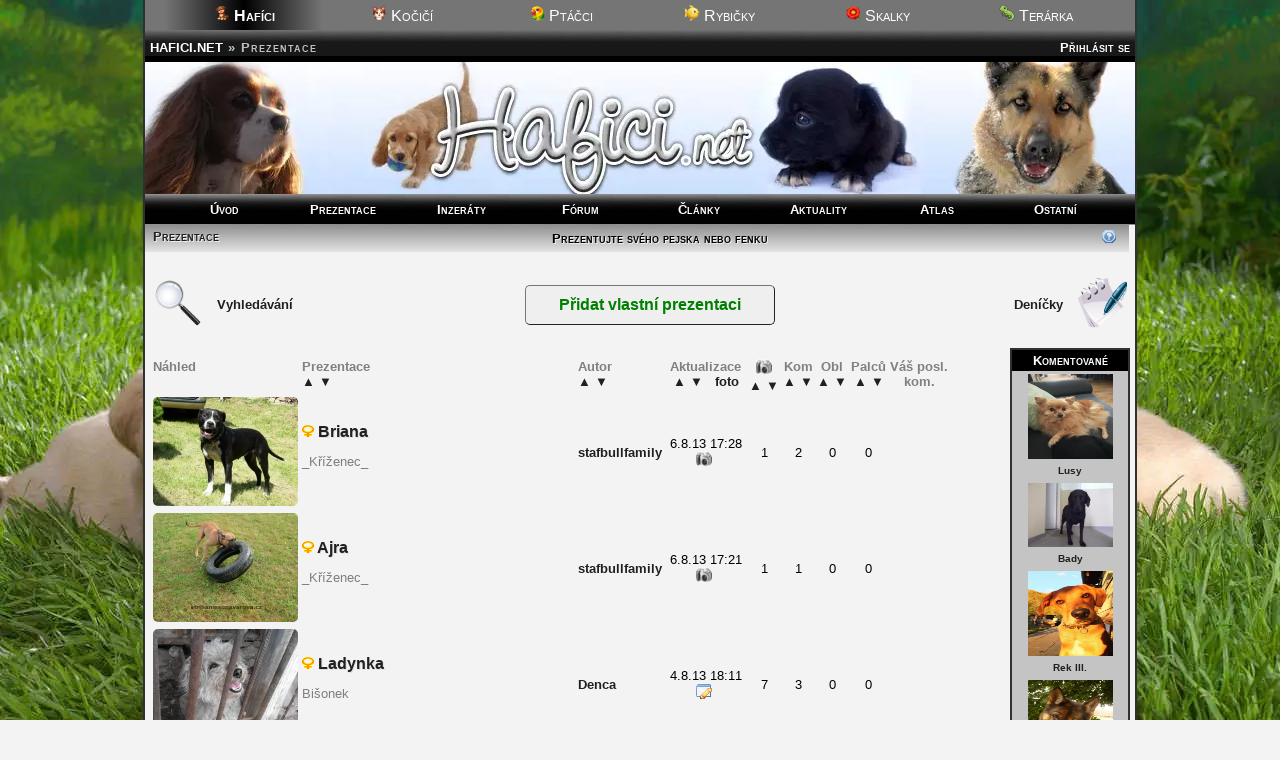

--- FILE ---
content_type: text/html; charset=UTF-8
request_url: https://hafici.net/prezentace/?go=480&razeni=oaktualizace&kategorie=0&typ=0
body_size: 12732
content:
<!DOCTYPE html>
<html lang="cs-cz">
<head>
<meta charset="utf-8"><meta name="viewport" content="width=device-width,initial-scale=1"><script src="/core/jquery.js" async></script><title>Prezentace pejsků</title>
<meta name="description" content="Prohlédněte si tisíce krásných pejsků a fenek českých majitelů nebo si zdarma založte prezentaci vlastního pejska nebo fenky a nechte si ji okomentovat a ohodnotit ostatními.">
<script src="/core/ajax.js" async></script>
<meta name="robots" content="all, follow"><link rel="stylesheet" href="/core/zaklad.css?c=15012603" media="screen"><link rel="stylesheet" href="/core/cerny.css?c=15012603" media="screen">
  <style media="screen">
  #hl{background-image:url(/obr/hlavicky/1.webp);}
  body{background-image:url(/obr/pozadi/39.webp);}
  </style><style>#hl{background-image:url(/obr/hlavicky/1.webp)}</style><style media="screen">body{background-image:url(/obr/pozadi/39.webp);}</style>
<link rel="stylesheet" href="/core/responsive.css?c=15012603" media="only screen and (max-width:1005px)">
<link rel="stylesheet" href="/core/mobil.css?c=15012603" media="only screen and (max-width:600px)">
<style media="only screen and (min-width:1005px)">body{zoom:1}</style>
<link rel="stylesheet" href="/core/tisk.css" media="print">
<!--[if lt IE 6]>
<link rel="stylesheet" href="/core/ie.css" media="screen">
<![endif]-->
<!--[if lt IE 7]>
<link rel="stylesheet" href="/core/ie6.css" media="screen">
<![endif]-->
<!--[if lt IE 9]>
<script src="/core/html5.js" defer></script>
<link rel="stylesheet" href="/core/ie8.css">
<![endif]-->

<link rel="alternate" href="/rss.xml" type="application/rss+xml" title="RSS">
<link rel="copyright" href="mailto:info@hafici.net">
<script src="/core/a.js" defer></script>
<link rel="stylesheet" href="/core/ajax-tooltip.css" media="screen">
<link rel="shortcut icon" type="image/png" href="/obr/ico/hafici.png">
<link rel="bookmark icon" type="image/png" href="/obr/ico/hafici.png">

<!-- PWA -->
<link rel="manifest" href="/manifest.json">

<!-- Android / Chrome -->
<meta name="theme-color" content="#f3f3f3">

<!-- iOS -->
<meta name="mobile-web-app-capable" content="yes">
<meta name="apple-mobile-web-app-status-bar-style" content="default">
<meta name="apple-mobile-web-app-title" content="Hafici">
<link rel="apple-touch-icon" href="/obr/ico/icon-180.png">

<script src="/core/sw.js"></script>

<script>
if ('serviceWorker' in navigator) {
  navigator.serviceWorker.register('/core/sw.js');
}
window.google_analytics_uacct = "UA-160504-10";
</script>
<script src="/core/mobile-orientation.js"></script>
<!-- Google tag (gtag.js) -->
<script async src="https://www.googletagmanager.com/gtag/js?id=G-FTP972YKL2"></script>
<script>
  window.dataLayer = window.dataLayer || [];
  function gtag(){dataLayer.push(arguments);}
  gtag('js', new Date());

  gtag('config', 'G-FTP972YKL2');
</script><script>
var _gaq = _gaq || [];
_gaq.push(['_setAccount', 'UA-160504-10']);
_gaq.push(['_trackPageview']);
(function() {
var ga = document.createElement('script'); ga.type = 'text/javascript'; ga.async = true; 
ga.src = ('https:' == document.location.protocol ? 'https://' : 'http://') + 'stats.g.doubleclick.net/dc.js';
var s = document.getElementsByTagName('script')[0]; s.parentNode.insertBefore(ga, s);
})();</script>
<script async src="//pagead2.googlesyndication.com/pagead/js/adsbygoogle.js"></script>
<script>
     (adsbygoogle = window.adsbygoogle || []).push({
          google_ad_client: "ca-pub-0883513139693183",
          enable_page_level_ads: true
     });
</script>
</head><body><div id="okraj"><ul id="dalsiweby"><li id="vybranyweb"><img src="/obr/ico/hafici.png" width="16" height="16" alt=""> Hafíci</li><li><a href="http://kocici.net/"><img src="/obr/ico/kocici.png" width="16" height="16" alt=""> Kočičí</a></li><li><a href="http://ptacci.net/"><img src="/obr/ico/ptacci.png" width="16" height="16" alt=""> Ptáčci</a></li><li><a href="http://rybicky.net/"><img src="/obr/ico/rybicky.png" width="16" height="16" alt=""> Rybičky</a></li><li><a href="http://skalky.net/"><img src="/obr/ico/skalky.png" width="16" height="16" alt=""> Skalky</a></li><li><a href="http://terarka.net/"><img src="/obr/ico/terarka.png" width="16" height="16" alt=""> Terárka</a></li></ul><div class="titulek"><span id="hledat" style="text-align:right"> <a href="/prihlaseni/">Přihlásit se</a></span> <span class="adresa"><a href="/./" title="Zpět na úvodní stránku">HAFICI.NET</a> &raquo;</span><h1 class="adresa">Prezentace</h1></div>
<div id="hl"></div><nav>
  <ul id="menu"><li><a href="/./">Úvod</a></li><li><a href="/prezentace/">Prezentace</a></li><li><a href="/inzeraty/">Inzeráty</a></li><li><a href="/forum/">Fórum</a></li><li><a href="/clanky/">Články</a></li><li><a href="/aktuality/">Aktuality</a></li><li><a href="/atlas/">Atlas</a></li><li><a href="/zabava/">Ostatní</a></li></ul>
  <ul id="menumobil1"><li><a href="/./">Úvod</a></li><li><a href="/prezentace/">Prezentace</a></li><li><a href="/inzeraty/">Inzeráty</a></li><li><a href="/forum/">Fórum</a></li></ul><ul id="menumobil2"><li><a href="/clanky/">Články</a></li><li><a href="/aktuality/">Aktuality</a></li><li><a href="/atlas/">Atlas</a></li><li><a href="/zabava/">Ostatní</a></li></ul>
  </nav><div class="ramec"><h2 class="stin"><span class="tlacitka"><a href="/prezentace/">Prezentace</a></span><span class="tlacitkap"><a href="/napoveda/nadrze"><img src="/obr/help.gif" width="16" height="15" alt="Nápověda" title="Nápověda" class="tisk"></a></span>Prezentujte svého pejska nebo fenku</h2><table class="stred"><tr>
  <td style="width:60px" class="nomobile"><a href="/prezentace/?akce=hledat" title="Vyhledávání v prezentacích"><img src="/obr/hledat.png" width="50" height="50" alt="Hledat" class="b0"></a></td>
  <td style="width:100px" class="nomobile"><a href="/prezentace/?akce=hledat" title="Vyhledávání v prezentacích">Vyhledávání</a></td>
  <td><div style="text-align:center;padding:10px;margin-top:10px;margin-bottom:10px"><form action="/prihlaseni/" method="post" class="stred"><input type="submit" value="Přidat vlastní prezentaci" class="pridat">
  </form></div></td>
  <td style="width:80px" align="right" class="nomobile"><a href="/prezentace/denicky">Deníčky</a></td>
  <td style="width:60px" align="right" class="nomobile"><a href="/prezentace/denicky"><img src="/obr/denicek.png" width="50" height="50" alt="Deníčky" class="b0"></a></td>
  </tr></table><div class="stred onlymobile" style="margin-bottom:20px"><a href="/prezentace/?akce=hledat" style="font-size:larger"><img src="/obr/hledat.gif" width="16" height="16" alt="*"> Vyhledávání</a> &nbsp; &nbsp; <a href="/prezentace/denicky" style="font-size:larger"><img src="/obr/tema.gif" width="16" height="16" alt="*"> Deníčky</a></div><div style="float:right" class="center" id="nadrzevpravo"><table id="oteviracidoba2" style="margin:0px;width:120px;border-spacing:0px">
      <tr><td class="hlavicka">Komentované</td></tr><tr class="center"><td class="padding:10px;padding-top:15px"><a href="/prezentace/2330-lusy"><img src="/nadrz/2330/nahled/00.webp?a=1765788653" width="85" height="85" alt="Lusy" class="b0"></a><br><a href="/prezentace/2330-lusy" style="font-size:x-small">Lusy</a></td></tr><tr class="center"><td class="padding:10px;padding-top:15px"><a href="/prezentace/2293-bady"><img src="/nadrz/2293/nahled/00.webp?a=1704582000" width="85" height="64" alt="Bady" class="b0"></a><br><a href="/prezentace/2293-bady" style="font-size:x-small">Bady</a></td></tr><tr class="center"><td class="padding:10px;padding-top:15px"><a href="/prezentace/2329-rek-iii"><img src="/nadrz/2329/nahled/00.webp?a=1765114462" width="85" height="85" alt="Rek III." class="b0"></a><br><a href="/prezentace/2329-rek-iii" style="font-size:x-small">Rek III.</a></td></tr><tr class="center"><td class="padding:10px;padding-top:15px"><a href="/prezentace/716-rita"><img src="/nadrz/716/nahled/00.webp?a=1280736556" width="85" height="85" alt="Rita" class="b0"></a><br><a href="/prezentace/716-rita" style="font-size:x-small">Rita</a></td></tr><tr class="center"><td class="padding:10px;padding-top:15px"><a href="/prezentace/350-maxik"><img src="/nadrz/350/nahled/00.webp?a=1259074637" width="85" height="69" alt="maxík" class="b0"></a><br><a href="/prezentace/350-maxik" style="font-size:x-small">maxík</a></td></tr><tr class="center"><td class="padding:10px;padding-top:15px"><a href="/prezentace/160-sara"><img src="/nadrz/160/nahled/00.webp?a=1247566141" width="85" height="80" alt="Sára" class="b0"></a><br><a href="/prezentace/160-sara" style="font-size:x-small">Sára</a></td></tr><tr class="center"><td class="padding:10px;padding-top:15px"><a href="/prezentace/9-fany-z-basumskych-luk"><img src="/nadrz/9/nahled/00.webp?a=1253870872" width="85" height="64" alt="Fany z Básumských luk" class="b0"></a><br><a href="/prezentace/9-fany-z-basumskych-luk" style="font-size:x-small">Fany z Básumských luk</a></td></tr><tr class="center"><td class="padding:10px;padding-top:15px"><a href="/prezentace/24-agar"><img src="/nadrz/24/nahled/00.webp?a=1249824743" width="85" height="64" alt="Agar" class="b0"></a><br><a href="/prezentace/24-agar" style="font-size:x-small">Agar</a></td></tr><tr class="center"><td class="padding:10px;padding-top:15px"><a href="/prezentace/139-hafan-pod-borosinem"><img src="/nadrz/139/nahled/00.webp?a=1261647968" width="85" height="85" alt="Hafan pod Borošínem" class="b0"></a><br><a href="/prezentace/139-hafan-pod-borosinem" style="font-size:x-small">Hafan pod Borošínem</a></td></tr><tr class="center"><td class="padding:10px;padding-top:15px"><a href="/prezentace/414-ron"><img src="/nadrz/414/nahled/00.webp?a=1263321075" width="85" height="85" alt="Ron" class="b0"></a><br><a href="/prezentace/414-ron" style="font-size:x-small">Ron</a></td></tr><tr class="center"><td class="padding:10px;padding-top:15px"><a href="/prezentace/644-besi"><img src="/nadrz/644/nahled/00.webp?a=1275084826" width="85" height="64" alt="Besi" class="b0"></a><br><a href="/prezentace/644-besi" style="font-size:x-small">Besi</a></td></tr><tr class="center"><td class="padding:10px;padding-top:15px"><a href="/prezentace/260-jimmy"><img src="/nadrz/260/nahled/00.webp?a=1266148504" width="85" height="85" alt="JIMMY" class="b0"></a><br><a href="/prezentace/260-jimmy" style="font-size:x-small">JIMMY</a></td></tr><tr class="center"><td class="padding:10px;padding-top:15px"><a href="/prezentace/653-ben"><img src="/nadrz/653/nahled/00.webp?a=1276001218" width="85" height="64" alt="Ben" class="b0"></a><br><a href="/prezentace/653-ben" style="font-size:x-small">Ben</a></td></tr><tr class="center"><td class="padding:10px;padding-top:15px"><a href="/prezentace/595-betynka"><img src="/nadrz/595/nahled/00.webp?a=1279707222" width="85" height="85" alt="Betynka" class="b0"></a><br><a href="/prezentace/595-betynka" style="font-size:x-small">Betynka</a></td></tr><tr class="center"><td class="padding:10px;padding-top:15px"><a href="/prezentace/188-athila"><img src="/nadrz/188/nahled/00.webp?a=1287149669" width="85" height="84" alt="Athila" class="b0"></a><br><a href="/prezentace/188-athila" style="font-size:x-small">Athila</a></td></tr><tr class="center"><td class="padding:10px;padding-top:15px"><a href="/prezentace/616-terry"><img src="/nadrz/616/nahled/00.webp?a=1287656472" width="85" height="85" alt="Terry" class="b0"></a><br><a href="/prezentace/616-terry" style="font-size:x-small">Terry</a></td></tr><tr class="center"><td class="padding:10px;padding-top:15px"><a href="/prezentace/5-semi"><img src="/nadrz/5/nahled/00.webp?a=1288524467" width="85" height="64" alt="Semi" class="b0"></a><br><a href="/prezentace/5-semi" style="font-size:x-small">Semi</a></td></tr></table></div>
    <table id="seznamnadrzi">
    <tr style="vertical-align:top;color:gray">
    <th>Náhled<br>&nbsp;</th>
    <th>Prezentace<br><a href="/prezentace/?razeni=nadrz&amp;kategorie=0&amp;typ=0" title="Seřadit podle názvu Prezentace | A-Z">&#9650;</a> <a href="/prezentace/?razeni=onadrz&amp;kategorie=0&amp;typ=0" title="Seřadit podle názvu Prezentace | Z-A">&#9660;</a></th><th>Autor<br><a href="/prezentace/?razeni=autor&amp;kategorie=0&amp;typ=0" title="Seřadit podle autora Prezentace | A-Z">&#9650;</a> <a href="/prezentace/?razeni=oautor&amp;kategorie=0&amp;typ=0" title="Seřadit podle autora Prezentace | Z-A">&#9660;</a></th><th class="center">Aktualizace<br><a href="/prezentace/?razeni=aktualizace&amp;kategorie=0&amp;typ=0" title="Seřadit podle data poslední aktualizace Prezentace | od nejstarší">&#9650;</a> <a href="/prezentace/?razeni=oaktualizace&amp;kategorie=0&amp;typ=0" title="Seřadit podle data poslední aktualizace Prezentace | od nejnovější">&#9660;</a> &nbsp; <a href="/prezentace/?razeni=faktualizace&amp;kategorie=0&amp;typ=0" title="Seřadit podle data poslední aktualizace fotek Prezentace | od nejnovější">foto</a></th><th title="fotek" class="center nomobile"><img src="/obr/fotka.gif" width="16" height="16" alt="Fotek" title="Fotek"><br><a href="/prezentace/?razeni=fotek&amp;kategorie=0&amp;typ=0" title="Seřadit podle počtu fotek | od nejmenšího">&#9650;</a> <a href="/prezentace/?razeni=ofotek&amp;kategorie=0&amp;typ=0" title="Seřadit podle počtu fotek | od největšího">&#9660;</a></th><th title="komentářů" class="center nomobile">Kom<br><a href="/prezentace/?razeni=komentaru&amp;kategorie=0&amp;typ=0" title="Seřadit podle počtu komentářů | od nejmenšího">&#9650;</a> <a href="/prezentace/?razeni=okomentaru&amp;kategorie=0&amp;typ=0" title="Seřadit podle počtu komentářů | od největšího">&#9660;</a></th><th title="počet lidí majících prezentaci v oblíbených" class="center nomobile">Obl<br><a href="/prezentace/?razeni=oblibenost&amp;kategorie=0&amp;typ=0" title="Seřadit podle oblíbenosti Prezentace | od nejhorších">&#9650;</a> <a href="/prezentace/?razeni=ooblibenost&amp;kategorie=0&amp;typ=0" title="Seřadit podle oblíbenosti Prezentace | od nejlepších">&#9660;</a></th><th class="center nomobile">Palců<br><a href="/prezentace/?razeni=palcu&amp;kategorie=0&amp;typ=0" title="Seřadit podle palců | od nejhorších">&#9650;</a> <a href="/prezentace/?razeni=opalcu&amp;kategorie=0&amp;typ=0" title="Seřadit podle palců | od nejlepších">&#9660;</a></th><th class="center nomobile">Váš posl.<br>kom.<br></th></tr><tr class="kom"><td><a href="/prezentace/1684-briana"><img src="/nadrz/1684/nahled/00.webp?a=1375802922" alt="Náhled" class="b0 nna"></a></td><td><a href="/prezentace/1684-briana" style="text-shadow: 1px 1px #ddd;font-size:medium"><img src="/obr/samice.gif" width="12" height="12" alt="*" class="b0"> Briana</a><br><p><span class="oddelovac"><a href="/prezentace/?typ=444" style="font-weight:normal;color:gray">_Kříženec_</a></span></p></td><td><a href="/profil/2292" onmouseover="ajax_showTooltip('../core/profil.php?c=2292&amp;q=2',this);return false" onmouseout="ajax_hideTooltip()">stafbullfamily</a></td><td class="center">6.8.13 17:28<br><img src="/obr/fotka.gif" width="16" height="16" alt="Nové fotografie" title="Nové fotografie">&nbsp;</td><td class="center nomobile">1</td><td class="center nomobile" onmouseover="ajax_showTooltip('../core/posledni.php?c=1684&amp;q=2',this);return false" onmouseout="ajax_hideTooltip()">2</td><td class="center nomobile">0</td><td class="center nomobile">0</td><td></td></tr>
<tr class="kom"><td><a href="/prezentace/1683-ajra"><img src="/nadrz/1683/nahled/00.webp?a=1375802484" alt="Náhled" class="b0 nna"></a></td><td><a href="/prezentace/1683-ajra" style="text-shadow: 1px 1px #ddd;font-size:medium"><img src="/obr/samice.gif" width="12" height="12" alt="*" class="b0"> Ajra</a><br><p><span class="oddelovac"><a href="/prezentace/?typ=444" style="font-weight:normal;color:gray">_Kříženec_</a></span></p></td><td><a href="/profil/2292" onmouseover="ajax_showTooltip('../core/profil.php?c=2292&amp;q=2',this);return false" onmouseout="ajax_hideTooltip()">stafbullfamily</a></td><td class="center">6.8.13 17:21<br><img src="/obr/fotka.gif" width="16" height="16" alt="Nové fotografie" title="Nové fotografie">&nbsp;</td><td class="center nomobile">1</td><td class="center nomobile" onmouseover="ajax_showTooltip('../core/posledni.php?c=1683&amp;q=2',this);return false" onmouseout="ajax_hideTooltip()">1</td><td class="center nomobile">0</td><td class="center nomobile">0</td><td></td></tr>
<tr class="kom"><td><a href="/prezentace/1676-ladynka"><img src="/nadrz/1676/nahled/00.webp?a=1374483231" alt="Náhled" class="b0 nna"></a></td><td><a href="/prezentace/1676-ladynka" style="text-shadow: 1px 1px #ddd;font-size:medium"><img src="/obr/samice.gif" width="12" height="12" alt="*" class="b0"> Ladynka</a><br><p><span class="oddelovac"><a href="/prezentace/?typ=47" style="font-weight:normal;color:gray">Bišonek</a></span></p></td><td><a href="/profil/2225" onmouseover="ajax_showTooltip('../core/profil.php?c=2225&amp;q=2',this);return false" onmouseout="ajax_hideTooltip()">Denca</a></td><td class="center">4.8.13 18:11<br><img src="/obr/tema.gif" width="16" height="16" alt="Nový záznam v deníku" title="Nový záznam v deníku">&nbsp;</td><td class="center nomobile">7</td><td class="center nomobile" onmouseover="ajax_showTooltip('../core/posledni.php?c=1676&amp;q=2',this);return false" onmouseout="ajax_hideTooltip()">3</td><td class="center nomobile">0</td><td class="center nomobile">0</td><td></td></tr>
<tr class="kom"><td><a href="/prezentace/1647-almicka"><img src="/nadrz/1647/nahled/00.webp?a=1374483485" alt="Náhled" class="b0 nna"></a></td><td><a href="/prezentace/1647-almicka" style="text-shadow: 1px 1px #ddd;font-size:medium"><img src="/obr/samice.gif" width="12" height="12" alt="*" class="b0"> Almička</a><br><p><span class="oddelovac"><a href="/prezentace/?typ=155" style="font-weight:normal;color:gray">Labradorský retriever</a></span></p><em class="nomobile">Ahojky pejsánci</em></td><td><a href="/profil/2225" onmouseover="ajax_showTooltip('../core/profil.php?c=2225&amp;q=2',this);return false" onmouseout="ajax_hideTooltip()">Denca</a></td><td class="center">4.8.13 18:08<br><img src="/obr/tema.gif" width="16" height="16" alt="Nový záznam v deníku" title="Nový záznam v deníku">&nbsp;</td><td class="center nomobile">4</td><td class="center nomobile" onmouseover="ajax_showTooltip('../core/posledni.php?c=1647&amp;q=2',this);return false" onmouseout="ajax_hideTooltip()">4</td><td class="center nomobile">0</td><td class="center nomobile">0</td><td></td></tr>
<tr class="kom"><td><a href="/prezentace/1626-mia"><img src="/nadrz/1626/nahled/00.webp?a=1375274619" alt="Náhled" class="b0 nna"></a></td><td><a href="/prezentace/1626-mia" style="text-shadow: 1px 1px #ddd;font-size:medium"><img src="/obr/samice.gif" width="12" height="12" alt="*" class="b0"> Mia</a><br><p><span class="oddelovac"><a href="/prezentace/?typ=44" style="font-weight:normal;color:gray">Beagle</a></span></p></td><td><a href="/profil/2205" onmouseover="ajax_showTooltip('../core/profil.php?c=2205&amp;q=2',this);return false" onmouseout="ajax_hideTooltip()">alliade</a></td><td class="center">31.7.13 14:43<br><img src="/obr/fotka.gif" width="16" height="16" alt="Nové fotografie" title="Nové fotografie">&nbsp;</td><td class="center nomobile">13</td><td class="center nomobile" onmouseover="ajax_showTooltip('../core/posledni.php?c=1626&amp;q=2',this);return false" onmouseout="ajax_hideTooltip()">10</td><td class="center nomobile">0</td><td class="center nomobile">0</td><td></td></tr>
<tr class="kom"><td><a href="/prezentace/1317-ron"><img src="/nadrz/1317/nahled/00.webp?a=1375203745" alt="Náhled" class="b0 nna"></a></td><td><a href="/prezentace/1317-ron" style="text-shadow: 1px 1px #ddd;font-size:medium"><img src="/obr/samec.gif" width="12" height="12" alt="*" class="b0"> Ron</a><br><p><span class="oddelovac"><a href="/prezentace/?typ=202" style="font-weight:normal;color:gray">Parson Russell Teriér</a></span></p></td><td><a href="/profil/1826" onmouseover="ajax_showTooltip('../core/profil.php?c=1826&amp;q=2',this);return false" onmouseout="ajax_hideTooltip()">marena</a></td><td class="center">30.7.13 19:02<br><img src="/obr/fotka.gif" width="16" height="16" alt="Nové fotografie" title="Nové fotografie">&nbsp;</td><td class="center nomobile">6</td><td class="center nomobile" onmouseover="ajax_showTooltip('../core/posledni.php?c=1317&amp;q=2',this);return false" onmouseout="ajax_hideTooltip()">10</td><td class="center nomobile">0</td><td class="center nomobile">0</td><td></td></tr>
<tr class="kom"><td><a href="/prezentace/1620-lord"><img src="/nadrz/1620/nahled/00.webp?a=1375194513" alt="Náhled" class="b0 nna"></a></td><td><a href="/prezentace/1620-lord" style="text-shadow: 1px 1px #ddd;font-size:medium"><img src="/obr/samec.gif" width="12" height="12" alt="*" class="b0"> Lord</a><br><p><img src="/obr/srdce.gif" width="12" height="12" alt="Láska" title="Psí láska" class="b0"> <span class="oddelovac"><a href="/prezentace/?typ=186" style="font-weight:normal;color:gray">Německý ovčák</a></span></p><em class="nomobile">Zdravím !</em></td><td><a href="/profil/2195" onmouseover="ajax_showTooltip('../core/profil.php?c=2195&amp;q=2',this);return false" onmouseout="ajax_hideTooltip()">Míra</a></td><td class="center">30.7.13 16:28<br><img src="/obr/fotka.gif" width="16" height="16" alt="Nové fotografie" title="Nové fotografie">&nbsp;<img src="/obr/tema.gif" width="16" height="16" alt="Nový záznam v deníku" title="Nový záznam v deníku">&nbsp;</td><td class="center nomobile">46</td><td class="center nomobile" onmouseover="ajax_showTooltip('../core/posledni.php?c=1620&amp;q=2',this);return false" onmouseout="ajax_hideTooltip()">10</td><td class="center nomobile">0</td><td class="center nomobile">0</td><td></td></tr>
<tr class="kom"><td><a href="/prezentace/1669-bonny"><img src="/nadrz/1669/nahled/00.webp?a=1374009714" alt="Náhled" class="b0 nna"></a></td><td><a href="/prezentace/1669-bonny" style="text-shadow: 1px 1px #ddd;font-size:medium"><img src="/obr/samice.gif" width="12" height="12" alt="*" class="b0"> Bonny</a><br><p><span class="oddelovac"><a href="/prezentace/?typ=155" style="font-weight:normal;color:gray">Labradorský retriever</a></span></p><em class="nomobile">Zdravím všechny hafíky
:-)</em></td><td><a href="/profil/2265" onmouseover="ajax_showTooltip('../core/profil.php?c=2265&amp;q=2',this);return false" onmouseout="ajax_hideTooltip()">Domča14</a></td><td class="center">16.7.13 23:21<br><img src="/obr/fotka.gif" width="16" height="16" alt="Nové fotografie" title="Nové fotografie">&nbsp;</td><td class="center nomobile">46</td><td class="center nomobile" onmouseover="ajax_showTooltip('../core/posledni.php?c=1669&amp;q=2',this);return false" onmouseout="ajax_hideTooltip()">4</td><td class="center nomobile">0</td><td class="center nomobile">0</td><td></td></tr>
<tr class="kom"><td><a href="/prezentace/1675-holly-z-cekynskeho-dvora"><img src="/nadrz/1675/nahled/00.webp?a=1373722662" alt="Náhled" class="b0 nna"></a></td><td><a href="/prezentace/1675-holly-z-cekynskeho-dvora" style="text-shadow: 1px 1px #ddd;font-size:medium"><img src="/obr/samice.gif" width="12" height="12" alt="*" class="b0"> Holly
z
Čekynského
dvora</a><br><p><span class="oddelovac"><a href="/prezentace/?typ=8" style="font-weight:normal;color:gray">Americký stafordširský terier</a></span></p></td><td><a href="/profil/1889" onmouseover="ajax_showTooltip('../core/profil.php?c=1889&amp;q=2',this);return false" onmouseout="ajax_hideTooltip()">Vera</a></td><td class="center">13.7.13 15:37<br><img src="/obr/fotka.gif" width="16" height="16" alt="Nové fotografie" title="Nové fotografie">&nbsp;</td><td class="center nomobile">2</td><td class="center nomobile" onmouseover="ajax_showTooltip('../core/posledni.php?c=1675&amp;q=2',this);return false" onmouseout="ajax_hideTooltip()">4</td><td class="center nomobile">0</td><td class="center nomobile">0</td><td></td></tr>
<tr class="kom"><td><a href="/prezentace/1670-aja"><img src="/nadrz/1670/nahled/00.webp?a=1373269242" alt="Náhled" class="b0 nna"></a></td><td><a href="/prezentace/1670-aja" style="text-shadow: 1px 1px #ddd;font-size:medium"><img src="/obr/samice.gif" width="12" height="12" alt="*" class="b0"> Ája</a><br><p><span class="oddelovac"><a href="/prezentace/?typ=444" style="font-weight:normal;color:gray">_Kříženec_</a></span></p><em class="nomobile">Ahojte kamarádi :-)</em></td><td><a href="/profil/2265" onmouseover="ajax_showTooltip('../core/profil.php?c=2265&amp;q=2',this);return false" onmouseout="ajax_hideTooltip()">Domča14</a></td><td class="center">8.7.13 09:40<br><img src="/obr/fotka.gif" width="16" height="16" alt="Nové fotografie" title="Nové fotografie">&nbsp;</td><td class="center nomobile">26</td><td class="center nomobile" onmouseover="ajax_showTooltip('../core/posledni.php?c=1670&amp;q=2',this);return false" onmouseout="ajax_hideTooltip()">5</td><td class="center nomobile">0</td><td class="center nomobile">0</td><td></td></tr>
<tr class="kom"><td><a href="/prezentace/1221-amy"><img src="/nadrz/1221/nahled/00.webp?a=1373103187" alt="Náhled" class="b0 nna"></a></td><td><a href="/prezentace/1221-amy" style="text-shadow: 1px 1px #ddd;font-size:medium"><img src="/obr/samice.gif" width="12" height="12" alt="*" class="b0"> Amy</a><br><p><span class="oddelovac"><a href="/prezentace/?typ=289" style="font-weight:normal;color:gray">Shar-Pei</a></span></p></td><td><a href="/profil/1682" onmouseover="ajax_showTooltip('../core/profil.php?c=1682&amp;q=2',this);return false" onmouseout="ajax_hideTooltip()">lady</a></td><td class="center">6.7.13 11:33<br><img src="/obr/fotka.gif" width="16" height="16" alt="Nové fotografie" title="Nové fotografie">&nbsp;</td><td class="center nomobile">12</td><td class="center nomobile" onmouseover="ajax_showTooltip('../core/posledni.php?c=1221&amp;q=2',this);return false" onmouseout="ajax_hideTooltip()">10</td><td class="center nomobile">0</td><td class="center nomobile">0</td><td></td></tr>
<tr class="kom"><td><a href="/prezentace/57-ritchi"><img src="/nadrz/57/nahled/00.webp?a=1373027546" alt="Náhled" class="b0 nna"></a></td><td><a href="/prezentace/57-ritchi" style="text-shadow: 1px 1px #ddd;font-size:medium"><img src="/obr/samec.gif" width="12" height="12" alt="*" class="b0"> Ritchi</a><br><p><span class="oddelovac"><a href="/prezentace/?typ=228" style="font-weight:normal;color:gray">Rhodéský ridgeback</a></span></p></td><td><a href="/profil/19" onmouseover="ajax_showTooltip('../core/profil.php?c=19&amp;q=2',this);return false" onmouseout="ajax_hideTooltip()">Lukasson</a></td><td class="center">5.7.13 14:32<br><img src="/obr/fotka.gif" width="16" height="16" alt="Nové fotografie" title="Nové fotografie">&nbsp;</td><td class="center nomobile">38</td><td class="center nomobile" onmouseover="ajax_showTooltip('../core/posledni.php?c=57&amp;q=2',this);return false" onmouseout="ajax_hideTooltip()">10</td><td class="center nomobile">0</td><td class="center nomobile">0</td><td></td></tr>
<tr class="kom"><td><a href="/prezentace/1521-garon-grandeur-moonvillage"><img src="/nadrz/1521/nahled/00.webp?a=1372704111" alt="Náhled" class="b0 nna"></a></td><td><a href="/prezentace/1521-garon-grandeur-moonvillage" style="text-shadow: 1px 1px #ddd;font-size:medium"><img src="/obr/samec.gif" width="12" height="12" alt="*" class="b0"> Garon
-
Grandeur
Moonvillage</a><br><p><span class="oddelovac"><a href="/prezentace/?typ=117" style="font-weight:normal;color:gray">Irský vlkodav</a></span></p></td><td><a href="/profil/2068" onmouseover="ajax_showTooltip('../core/profil.php?c=2068&amp;q=2',this);return false" onmouseout="ajax_hideTooltip()">vlkodavek</a></td><td class="center">1.7.13 20:41<br><img src="/obr/fotka.gif" width="16" height="16" alt="Nové fotografie" title="Nové fotografie">&nbsp;</td><td class="center nomobile">6</td><td class="center nomobile" onmouseover="ajax_showTooltip('../core/posledni.php?c=1521&amp;q=2',this);return false" onmouseout="ajax_hideTooltip()">7</td><td class="center nomobile">0</td><td class="center nomobile">0</td><td></td></tr>
<tr class="kom"><td><a href="/prezentace/1146-benicek"><img src="/nadrz/1146/nahled/00.webp?a=1364831182" alt="Náhled" class="b0 nna"></a></td><td><a href="/prezentace/1146-benicek" style="text-shadow: 1px 1px #ddd;font-size:medium"><img src="/obr/samec.gif" width="12" height="12" alt="*" class="b0"> beníček</a><br><p><span class="oddelovac"><a href="/prezentace/?typ=444" style="font-weight:normal;color:gray">_Kříženec_</a></span></p></td><td><a href="/profil/1549" onmouseover="ajax_showTooltip('../core/profil.php?c=1549&amp;q=2',this);return false" onmouseout="ajax_hideTooltip()">benicek</a></td><td class="center">23.6.13 16:24<br></td><td class="center nomobile">6</td><td class="center nomobile" onmouseover="ajax_showTooltip('../core/posledni.php?c=1146&amp;q=2',this);return false" onmouseout="ajax_hideTooltip()">10</td><td class="center nomobile">0</td><td class="center nomobile">0</td><td></td></tr>
<tr class="kom"><td><a href="/prezentace/1418-nero"><img src="/nadrz/1418/nahled/00.webp?a=1371743891" alt="Náhled" class="b0 nna"></a></td><td><a href="/prezentace/1418-nero" style="text-shadow: 1px 1px #ddd;font-size:medium"><img src="/obr/samec.gif" width="12" height="12" alt="*" class="b0"> Nero</a><br><p><span class="oddelovac"><a href="/prezentace/?typ=186" style="font-weight:normal;color:gray">Německý ovčák</a></span></p></td><td><a href="/profil/1949" onmouseover="ajax_showTooltip('../core/profil.php?c=1949&amp;q=2',this);return false" onmouseout="ajax_hideTooltip()">majka93</a></td><td class="center">20.6.13 17:58<br><img src="/obr/fotka.gif" width="16" height="16" alt="Nové fotografie" title="Nové fotografie">&nbsp;</td><td class="center nomobile">76</td><td class="center nomobile" onmouseover="ajax_showTooltip('../core/posledni.php?c=1418&amp;q=2',this);return false" onmouseout="ajax_hideTooltip()">10</td><td class="center nomobile">0</td><td class="center nomobile">0</td><td></td></tr>
<tr class="kom"><td><a href="/prezentace/1661-baldy"><img src="/nadrz/1661/nahled/00.webp?a=1371651486" alt="Náhled" class="b0 nna"></a></td><td><a href="/prezentace/1661-baldy" style="text-shadow: 1px 1px #ddd;font-size:medium"><img src="/obr/samec.gif" width="12" height="12" alt="*" class="b0"> Baldy</a><br><p><span class="oddelovac"><a href="/prezentace/?typ=383" style="font-weight:normal;color:gray">Knírač velký černý</a></span></p></td><td><a href="/profil/2255" onmouseover="ajax_showTooltip('../core/profil.php?c=2255&amp;q=2',this);return false" onmouseout="ajax_hideTooltip()">kájinka</a></td><td class="center">19.6.13 16:18<br><img src="/obr/fotka.gif" width="16" height="16" alt="Nové fotografie" title="Nové fotografie">&nbsp;</td><td class="center nomobile">1</td><td class="center nomobile" onmouseover="ajax_showTooltip('../core/posledni.php?c=1661&amp;q=2',this);return false" onmouseout="ajax_hideTooltip()">2</td><td class="center nomobile">0</td><td class="center nomobile">0</td><td></td></tr>
<tr class="kom"><td><a href="/prezentace/1660-alma-villeseekers"><img src="/nadrz/1660/nahled/00.webp?a=1371553346" alt="Náhled" class="b0 nna"></a></td><td><a href="/prezentace/1660-alma-villeseekers" style="text-shadow: 1px 1px #ddd;font-size:medium"><img src="/obr/samice.gif" width="12" height="12" alt="*" class="b0"> Alma
Villeseekers</a><br><p><span class="oddelovac"><a href="/prezentace/?typ=276" style="font-weight:normal;color:gray">Otterhound (Vydrař)</a></span></p></td><td><a href="/profil/2253" onmouseover="ajax_showTooltip('../core/profil.php?c=2253&amp;q=2',this);return false" onmouseout="ajax_hideTooltip()">nalah</a></td><td class="center">18.6.13 13:02<br><img src="/obr/fotka.gif" width="16" height="16" alt="Nové fotografie" title="Nové fotografie">&nbsp;</td><td class="center nomobile">11</td><td class="center nomobile" onmouseover="ajax_showTooltip('../core/posledni.php?c=1660&amp;q=2',this);return false" onmouseout="ajax_hideTooltip()">3</td><td class="center nomobile">0</td><td class="center nomobile">0</td><td></td></tr>
<tr class="kom"><td><a href="/prezentace/1428-akim"><img src="/nadrz/1428/nahled/00.webp?a=1371474189" alt="Náhled" class="b0 nna"></a></td><td><a href="/prezentace/1428-akim" style="text-shadow: 1px 1px #ddd;font-size:medium"><img src="/obr/samec.gif" width="12" height="12" alt="*" class="b0"> Akim</a><br><p><span class="oddelovac"><a href="/prezentace/?typ=134" style="font-weight:normal;color:gray">Yorkšírský terier</a></span></p></td><td><a href="/profil/1949" onmouseover="ajax_showTooltip('../core/profil.php?c=1949&amp;q=2',this);return false" onmouseout="ajax_hideTooltip()">majka93</a></td><td class="center">17.6.13 15:03<br><img src="/obr/fotka.gif" width="16" height="16" alt="Nové fotografie" title="Nové fotografie">&nbsp;</td><td class="center nomobile">39</td><td class="center nomobile" onmouseover="ajax_showTooltip('../core/posledni.php?c=1428&amp;q=2',this);return false" onmouseout="ajax_hideTooltip()">11</td><td class="center nomobile">0</td><td class="center nomobile">1</td><td></td></tr>
<tr class="kom"><td><a href="/prezentace/1657-karon"><img src="/nadrz/1657/nahled/00.webp?a=1371194588" alt="Náhled" class="b0 nna"></a></td><td><a href="/prezentace/1657-karon" style="text-shadow: 1px 1px #ddd;font-size:medium"><img src="/obr/samec.gif" width="12" height="12" alt="*" class="b0"> Karon</a><br><p><span class="oddelovac"><a href="/prezentace/?typ=270" style="font-weight:normal;color:gray">Velký švýcarský salašnický pes</a></span></p></td><td><a href="/profil/2248" onmouseover="ajax_showTooltip('../core/profil.php?c=2248&amp;q=2',this);return false" onmouseout="ajax_hideTooltip()">mikra</a></td><td class="center">14.6.13 09:23<br><img src="/obr/fotka.gif" width="16" height="16" alt="Nové fotografie" title="Nové fotografie">&nbsp;</td><td class="center nomobile">6</td><td class="center nomobile" onmouseover="ajax_showTooltip('../core/posledni.php?c=1657&amp;q=2',this);return false" onmouseout="ajax_hideTooltip()">0</td><td class="center nomobile">0</td><td class="center nomobile">0</td><td></td></tr>
<tr class="kom"><td><a href="/prezentace/997-matty"><img src="/nadrz/997/nahled/00.webp?a=1371153602" alt="Náhled" class="b0 nna"></a></td><td><a href="/prezentace/997-matty" style="text-shadow: 1px 1px #ddd;font-size:medium"><img src="/obr/samec.gif" width="12" height="12" alt="*" class="b0"> Matty</a><br><p><span class="oddelovac"><a href="/prezentace/?typ=134" style="font-weight:normal;color:gray">Yorkšírský terier</a></span></p></td><td><a href="/profil/1310" onmouseover="ajax_showTooltip('../core/profil.php?c=1310&amp;q=2',this);return false" onmouseout="ajax_hideTooltip()">vladous</a></td><td class="center">13.6.13 22:00<br><img src="/obr/fotka.gif" width="16" height="16" alt="Nové fotografie" title="Nové fotografie">&nbsp;</td><td class="center nomobile">14</td><td class="center nomobile" onmouseover="ajax_showTooltip('../core/posledni.php?c=997&amp;q=2',this);return false" onmouseout="ajax_hideTooltip()">10</td><td class="center nomobile">0</td><td class="center nomobile">0</td><td></td></tr>
<tr class="kom"><td><a href="/prezentace/1514-nashville-nashovaty-puella-fera"><img src="/nadrz/1514/nahled/00.webp?a=1370186878" alt="Náhled" class="b0 nna"></a></td><td><a href="/prezentace/1514-nashville-nashovaty-puella-fera" style="text-shadow: 1px 1px #ddd;font-size:medium"><img src="/obr/samec.gif" width="12" height="12" alt="*" class="b0"> Nashville
Nashovatý
Puella
Fera</a><br><p><img src="/obr/srdce.gif" width="12" height="12" alt="Láska" title="Psí láska" class="b0"> <span class="oddelovac"><a href="/prezentace/?typ=23" style="font-weight:normal;color:gray">Australský ovčák</a></span></p><em class="nomobile">Jednou vás všechny
zahubím svým
štěkáním!</em></td><td><a href="/profil/2060" onmouseover="ajax_showTooltip('../core/profil.php?c=2060&amp;q=2',this);return false" onmouseout="ajax_hideTooltip()">Ellishaak</a></td><td class="center">7.6.13 17:15<br></td><td class="center nomobile">47</td><td class="center nomobile" onmouseover="ajax_showTooltip('../core/posledni.php?c=1514&amp;q=2',this);return false" onmouseout="ajax_hideTooltip()">7</td><td class="center nomobile">0</td><td class="center nomobile">0</td><td></td></tr>
<tr class="kom"><td><a href="/prezentace/1653-aldo-moravia-temperamento"><img src="/nadrz/1653/nahled/00.webp?a=1370615019" alt="Náhled" class="b0 nna"></a></td><td><a href="/prezentace/1653-aldo-moravia-temperamento" style="text-shadow: 1px 1px #ddd;font-size:medium"><img src="/obr/samec.gif" width="12" height="12" alt="*" class="b0"> Aldo
Moravia
Temperamento</a><br><p><span class="oddelovac"><a href="/prezentace/?typ=155" style="font-weight:normal;color:gray">Labradorský retriever</a></span></p><em class="nomobile">Mám vás všechny moc
rád</em></td><td><a href="/profil/2060" onmouseover="ajax_showTooltip('../core/profil.php?c=2060&amp;q=2',this);return false" onmouseout="ajax_hideTooltip()">Ellishaak</a></td><td class="center">7.6.13 16:38<br><img src="/obr/fotka.gif" width="16" height="16" alt="Nové fotografie" title="Nové fotografie">&nbsp;</td><td class="center nomobile">31</td><td class="center nomobile" onmouseover="ajax_showTooltip('../core/posledni.php?c=1653&amp;q=2',this);return false" onmouseout="ajax_hideTooltip()">6</td><td class="center nomobile">0</td><td class="center nomobile">0</td><td></td></tr>
<tr class="kom"><td><a href="/prezentace/1365-forestina-jihovychodni-slunce"><img src="/nadrz/1365/nahled/00.webp?a=1370362634" alt="Náhled" class="b0 nna"></a></td><td><a href="/prezentace/1365-forestina-jihovychodni-slunce" style="text-shadow: 1px 1px #ddd;font-size:medium"><img src="/obr/samice.gif" width="12" height="12" alt="*" class="b0"> Forestina
Jihovýchodní
slunce</a><br><p><span class="oddelovac"><a href="/prezentace/?typ=134" style="font-weight:normal;color:gray">Yorkšírský terier</a></span></p></td><td><a href="/profil/565" onmouseover="ajax_showTooltip('../core/profil.php?c=565&amp;q=2',this);return false" onmouseout="ajax_hideTooltip()">sarka</a></td><td class="center">4.6.13 18:18<br><img src="/obr/fotka.gif" width="16" height="16" alt="Nové fotografie" title="Nové fotografie">&nbsp;<img src="/obr/tema.gif" width="16" height="16" alt="Nový záznam v deníku" title="Nový záznam v deníku">&nbsp;</td><td class="center nomobile">100</td><td class="center nomobile" onmouseover="ajax_showTooltip('../core/posledni.php?c=1365&amp;q=2',this);return false" onmouseout="ajax_hideTooltip()">10</td><td class="center nomobile">0</td><td class="center nomobile">0</td><td></td></tr>
<tr class="kom"><td><a href="/prezentace/434-rocco"><img src="/nadrz/434/nahled/00.webp?a=1370244757" alt="Náhled" class="b0 nna"></a></td><td><a href="/prezentace/434-rocco" style="text-shadow: 1px 1px #ddd;font-size:medium"><img src="/obr/samec.gif" width="12" height="12" alt="*" class="b0"> Rocco</a><br><p><span class="oddelovac"><a href="/prezentace/?typ=134" style="font-weight:normal;color:gray">Yorkšírský terier</a></span></p></td><td><a href="/profil/565" onmouseover="ajax_showTooltip('../core/profil.php?c=565&amp;q=2',this);return false" onmouseout="ajax_hideTooltip()">sarka</a></td><td class="center">4.6.13 13:51<br><img src="/obr/tema.gif" width="16" height="16" alt="Nový záznam v deníku" title="Nový záznam v deníku">&nbsp;</td><td class="center nomobile">144</td><td class="center nomobile" onmouseover="ajax_showTooltip('../core/posledni.php?c=434&amp;q=2',this);return false" onmouseout="ajax_hideTooltip()">10</td><td class="center nomobile">0</td><td class="center nomobile">0</td><td></td></tr>
<tr class="kom"><td><a href="/prezentace/944-belka"><img src="/nadrz/944/nahled/00.webp?a=1348911879" alt="Náhled" class="b0 nna"></a></td><td><a href="/prezentace/944-belka" style="text-shadow: 1px 1px #ddd;font-size:medium"><img src="/obr/samice.gif" width="12" height="12" alt="*" class="b0"> Bělka</a><br><p><img src="/obr/srdce.gif" width="12" height="12" alt="Láska" title="Psí láska" class="b0"> <span class="oddelovac"><a href="/prezentace/?typ=74" style="font-weight:normal;color:gray">Český fousek</a></span></p><em class="nomobile">Než-li hejska, pořiď
si pejska</em></td><td><a href="/profil/1239" onmouseover="ajax_showTooltip('../core/profil.php?c=1239&amp;q=2',this);return false" onmouseout="ajax_hideTooltip()">Belja2</a></td><td class="center">28.5.13 08:16<br><img src="/obr/tema.gif" width="16" height="16" alt="Nový záznam v deníku" title="Nový záznam v deníku">&nbsp;</td><td class="center nomobile">86</td><td class="center nomobile" onmouseover="ajax_showTooltip('../core/posledni.php?c=944&amp;q=2',this);return false" onmouseout="ajax_hideTooltip()">10</td><td class="center nomobile">0</td><td class="center nomobile">0</td><td></td></tr>
<tr class="kom"><td><a href="/prezentace/956-dixinka"><img src="/nadrz/956/nahled/00.webp?a=1369507207" alt="Náhled" class="b0 nna"></a></td><td><a href="/prezentace/956-dixinka" style="text-shadow: 1px 1px #ddd;font-size:medium"><img src="/obr/samice.gif" width="12" height="12" alt="*" class="b0"> Dixinka</a><br><p><span class="oddelovac"><a href="/prezentace/?typ=134" style="font-weight:normal;color:gray">Yorkšírský terier</a></span></p><em class="nomobile">Vítejte u Dixinky</em></td><td><a href="/profil/1262" onmouseover="ajax_showTooltip('../core/profil.php?c=1262&amp;q=2',this);return false" onmouseout="ajax_hideTooltip()">Dixinka</a></td><td class="center">25.5.13 20:40<br><img src="/obr/fotka.gif" width="16" height="16" alt="Nové fotografie" title="Nové fotografie">&nbsp;<img src="/obr/tema.gif" width="16" height="16" alt="Nový záznam v deníku" title="Nový záznam v deníku">&nbsp;</td><td class="center nomobile">150</td><td class="center nomobile" onmouseover="ajax_showTooltip('../core/posledni.php?c=956&amp;q=2',this);return false" onmouseout="ajax_hideTooltip()">11</td><td class="center nomobile">0</td><td class="center nomobile">2</td><td></td></tr>
<tr class="kom"><td><a href="/prezentace/1649-kimmy"><img src="/nadrz/1649/nahled/00.webp?a=1369336087" alt="Náhled" class="b0 nna"></a></td><td><a href="/prezentace/1649-kimmy" style="text-shadow: 1px 1px #ddd;font-size:medium"><img src="/obr/samice.gif" width="12" height="12" alt="*" class="b0"> Kimmy</a><br><p><span class="oddelovac"><a href="/prezentace/?typ=248" style="font-weight:normal;color:gray">Stafordšírský bulteriér</a></span></p></td><td><a href="/profil/2234" onmouseover="ajax_showTooltip('../core/profil.php?c=2234&amp;q=2',this);return false" onmouseout="ajax_hideTooltip()">Kimmy</a></td><td class="center">25.5.13 16:12<br><img src="/obr/prochazka.gif" width="16" height="16" alt="Nový záznam v procházkách" title="Nový záznam v procházkách">&nbsp;<img src="/obr/money.gif" width="16" height="16" alt="Změna ve výdajích" title="Změna ve výdajích">&nbsp;</td><td class="center nomobile">6</td><td class="center nomobile" onmouseover="ajax_showTooltip('../core/posledni.php?c=1649&amp;q=2',this);return false" onmouseout="ajax_hideTooltip()">6</td><td class="center nomobile">0</td><td class="center nomobile">0</td><td></td></tr>
<tr class="kom"><td><a href="/prezentace/1618-ellie"><img src="/nadrz/1618/nahled/00.webp?a=1368987523" alt="Náhled" class="b0 nna"></a></td><td><a href="/prezentace/1618-ellie" style="text-shadow: 1px 1px #ddd;font-size:medium"><img src="/obr/samice.gif" width="12" height="12" alt="*" class="b0"> Ellie</a><br><p><span class="oddelovac"><a href="/prezentace/?typ=23" style="font-weight:normal;color:gray">Australský ovčák</a></span></p><em class="nomobile">Ahoj všem</em></td><td><a href="/profil/2192" onmouseover="ajax_showTooltip('../core/profil.php?c=2192&amp;q=2',this);return false" onmouseout="ajax_hideTooltip()">arokys</a></td><td class="center">19.5.13 20:18<br><img src="/obr/fotka.gif" width="16" height="16" alt="Nové fotografie" title="Nové fotografie">&nbsp;</td><td class="center nomobile">8</td><td class="center nomobile" onmouseover="ajax_showTooltip('../core/posledni.php?c=1618&amp;q=2',this);return false" onmouseout="ajax_hideTooltip()">10</td><td class="center nomobile">0</td><td class="center nomobile">0</td><td></td></tr>
<tr class="kom"><td><a href="/prezentace/965-houp"><img src="/nadrz/965/nahled/00.webp?a=1368984293" alt="Náhled" class="b0 nna"></a></td><td><a href="/prezentace/965-houp" style="text-shadow: 1px 1px #ddd;font-size:medium"><img src="/obr/samice.gif" width="12" height="12" alt="*" class="b0"> HOUP</a><br><p><span class="oddelovac"><a href="/prezentace/?typ=155" style="font-weight:normal;color:gray">Labradorský retriever</a></span></p></td><td><a href="/profil/1272" onmouseover="ajax_showTooltip('../core/profil.php?c=1272&amp;q=2',this);return false" onmouseout="ajax_hideTooltip()">HOUP</a></td><td class="center">19.5.13 19:25<br><img src="/obr/fotka.gif" width="16" height="16" alt="Nové fotografie" title="Nové fotografie">&nbsp;<img src="/obr/tema.gif" width="16" height="16" alt="Nový záznam v deníku" title="Nový záznam v deníku">&nbsp;</td><td class="center nomobile">656</td><td class="center nomobile" onmouseover="ajax_showTooltip('../core/posledni.php?c=965&amp;q=2',this);return false" onmouseout="ajax_hideTooltip()">10</td><td class="center nomobile">0</td><td class="center nomobile">0</td><td></td></tr>
<tr class="kom"><td><a href="/prezentace/1507-max"><img src="/nadrz/1507/nahled/00.webp?a=1368818495" alt="Náhled" class="b0 nna"></a></td><td><a href="/prezentace/1507-max" style="text-shadow: 1px 1px #ddd;font-size:medium"><img src="/obr/samec.gif" width="12" height="12" alt="*" class="b0"> Max</a><br><p><span class="oddelovac"><a href="/prezentace/?typ=4" style="font-weight:normal;color:gray">Americký buldok</a></span></p></td><td><a href="/profil/2052" onmouseover="ajax_showTooltip('../core/profil.php?c=2052&amp;q=2',this);return false" onmouseout="ajax_hideTooltip()">expd</a></td><td class="center">17.5.13 21:21<br><img src="/obr/fotka.gif" width="16" height="16" alt="Nové fotografie" title="Nové fotografie">&nbsp;</td><td class="center nomobile">13</td><td class="center nomobile" onmouseover="ajax_showTooltip('../core/posledni.php?c=1507&amp;q=2',this);return false" onmouseout="ajax_hideTooltip()">4</td><td class="center nomobile">0</td><td class="center nomobile">0</td><td></td></tr>
</table>
  <div class="c">&nbsp;</div><div style="float:left"><a href="/prezentace/?go=450&amp;razeni=oaktualizace&amp;kategorie=0&amp;typ=0"><img src="/obr/prev.png" width="48" height="48" alt="Předchozí"></a></div><div style="float:right"><a href="/prezentace/?go=510&amp;razeni=oaktualizace&amp;kategorie=0&amp;typ=0"><img src="/obr/next.png" width="48" height="48" alt="Další"></a></div><p class="center" style="font-weight:bold;background-color:white;padding:5px;border-color:silver;border-style:dotted;border-width:1px;margin-left:30px;margin-right:30px"> <a href="/prezentace/?go=0&amp;razeni=oaktualizace&amp;kategorie=0&amp;typ=0" title="1-30">1</a>  <a href="/prezentace/?go=30&amp;razeni=oaktualizace&amp;kategorie=0&amp;typ=0" title="31-60">2</a>  <a href="/prezentace/?go=60&amp;razeni=oaktualizace&amp;kategorie=0&amp;typ=0" title="61-90">3</a>  <a href="/prezentace/?go=90&amp;razeni=oaktualizace&amp;kategorie=0&amp;typ=0" title="91-120">4</a>  <a href="/prezentace/?go=120&amp;razeni=oaktualizace&amp;kategorie=0&amp;typ=0" title="121-150">5</a>  <a href="/prezentace/?go=150&amp;razeni=oaktualizace&amp;kategorie=0&amp;typ=0" title="151-180">6</a>  <a href="/prezentace/?go=180&amp;razeni=oaktualizace&amp;kategorie=0&amp;typ=0" title="181-210">7</a>  <a href="/prezentace/?go=210&amp;razeni=oaktualizace&amp;kategorie=0&amp;typ=0" title="211-240">8</a>  <a href="/prezentace/?go=240&amp;razeni=oaktualizace&amp;kategorie=0&amp;typ=0" title="241-270">9</a>  <a href="/prezentace/?go=270&amp;razeni=oaktualizace&amp;kategorie=0&amp;typ=0" title="271-300">10</a>  <a href="/prezentace/?go=300&amp;razeni=oaktualizace&amp;kategorie=0&amp;typ=0" title="301-330">11</a>  <a href="/prezentace/?go=330&amp;razeni=oaktualizace&amp;kategorie=0&amp;typ=0" title="331-360">12</a>  <a href="/prezentace/?go=360&amp;razeni=oaktualizace&amp;kategorie=0&amp;typ=0" title="361-390">13</a>  <a href="/prezentace/?go=390&amp;razeni=oaktualizace&amp;kategorie=0&amp;typ=0" title="391-420">14</a>  <a href="/prezentace/?go=420&amp;razeni=oaktualizace&amp;kategorie=0&amp;typ=0" title="421-450">15</a>  <a href="/prezentace/?go=450&amp;razeni=oaktualizace&amp;kategorie=0&amp;typ=0" title="451-480">16</a>  <strong style="color:gray" title="481-510">&raquo; 17 &laquo;</strong>  <a href="/prezentace/?go=510&amp;razeni=oaktualizace&amp;kategorie=0&amp;typ=0" title="511-540">18</a>  <a href="/prezentace/?go=540&amp;razeni=oaktualizace&amp;kategorie=0&amp;typ=0" title="541-570">19</a>  <a href="/prezentace/?go=570&amp;razeni=oaktualizace&amp;kategorie=0&amp;typ=0" title="571-600">20</a>  <a href="/prezentace/?go=600&amp;razeni=oaktualizace&amp;kategorie=0&amp;typ=0" title="601-630">21</a>  <a href="/prezentace/?go=630&amp;razeni=oaktualizace&amp;kategorie=0&amp;typ=0" title="631-660">22</a>  <a href="/prezentace/?go=660&amp;razeni=oaktualizace&amp;kategorie=0&amp;typ=0" title="661-690">23</a>  <a href="/prezentace/?go=690&amp;razeni=oaktualizace&amp;kategorie=0&amp;typ=0" title="691-720">24</a>  <a href="/prezentace/?go=720&amp;razeni=oaktualizace&amp;kategorie=0&amp;typ=0" title="721-750">25</a>  <a href="/prezentace/?go=750&amp;razeni=oaktualizace&amp;kategorie=0&amp;typ=0" title="751-780">26</a>  <a href="/prezentace/?go=780&amp;razeni=oaktualizace&amp;kategorie=0&amp;typ=0" title="781-810">27</a>  <a href="/prezentace/?go=810&amp;razeni=oaktualizace&amp;kategorie=0&amp;typ=0" title="811-840">28</a>  <a href="/prezentace/?go=840&amp;razeni=oaktualizace&amp;kategorie=0&amp;typ=0" title="841-870">29</a>  <a href="/prezentace/?go=870&amp;razeni=oaktualizace&amp;kategorie=0&amp;typ=0" title="871-900">30</a>  <a href="/prezentace/?go=900&amp;razeni=oaktualizace&amp;kategorie=0&amp;typ=0" title="901-930">31</a>  <a href="/prezentace/?go=930&amp;razeni=oaktualizace&amp;kategorie=0&amp;typ=0" title="931-960">32</a>  <a href="/prezentace/?go=960&amp;razeni=oaktualizace&amp;kategorie=0&amp;typ=0" title="961-990">33</a>  <a href="/prezentace/?go=990&amp;razeni=oaktualizace&amp;kategorie=0&amp;typ=0" title="991-1020">34</a>  <a href="/prezentace/?go=1020&amp;razeni=oaktualizace&amp;kategorie=0&amp;typ=0" title="1021-1032">35</a> <br><table class="stred nomobile"><tr>
  <td><form action="/prezentace/" method="post" id="formular" enctype="multipart/form-data" style="margin-top:0px;width:520px">
  <fieldset>
  <legend>&nbsp;Filtrování&nbsp;podle&nbsp;plemene&nbsp;</legend>
  &nbsp;<label for="q2"><strong>Plemeno: </strong></label><select name="typ" id="q2" onchange="submit();">
  <option value="">--- vše ---</option><option value='444'>_Kříženec_</option><option value='1'>Afghánský chrt</option><option value='310'>Aidi</option><option value='283'>Airedale terier</option><option value='2'>Akita-Inu</option><option value='3'>Aljašský malamut</option><option value='311'>Americká akita</option><option value='312'>Americký bezsrstý terier</option><option value='4'>Americký buldok</option><option value='496'>Americký dingo</option><option value='5'>Americký foxhound</option><option value='6'>Americký kokršpaněl</option><option value='7'>Americký pitbulteriér</option><option value='8'>Americký stafordširský terier</option><option value='9'>Americký vodní španěl</option><option value='10'>Anatolský pastevecký pes</option><option value='313'>Angl.-franc.honič de Petite Venerie</option><option value='11'>Anglický buldok</option><option value='102'>Anglický chrt (Greyhound)</option><option value='12'>Anglický kokršpaněl</option><option value='13'>Anglický mastif</option><option value='14'>Anglický setr</option><option value='15'>Anglický špringr španěl</option><option value='16'>Anglický toy teriér</option><option value='17'>Appenzellský salašnický pes</option><option value='314'>Ardenský bouvier</option><option value='18'>Argentinská doga</option><option value='315'>Ariégois</option><option value='316'>Ariegský ohař krátkosrstý</option><option value='19'>Artésko-normandský basset</option><option value='317'>Artoisský honič</option><option value='318'>Australian Stumpy Tail Cattle Dog</option><option value='22'>Australská kelpie</option><option value='21'>Australský honácký pes</option><option value='498'>Australský Jack</option><option value='23'>Australský ovčák</option><option value='238'>Australský Silky teriér</option><option value='24'>Australský teriér</option><option value='25'>Auvergneský ohař krátkosrstý</option><option value='26'>Azavak</option><option value='497'>Azorská fila</option><option value='502'>Bandog</option><option value='28'>Barbet</option><option value='29'>Barzoj - ruský chrt</option><option value='30'>Basenji</option><option value='31'>Basset Hound</option><option value='32'>Bavorský barvář</option><option value='44'>Beagle</option><option value='321'>Beagle Harrier</option><option value='33'>Bearded kolie</option><option value='34'>Beauceron</option><option value='35'>Bedlington terier</option><option value='103'>Belgický grifonek</option><option value='36'>Belgický ovčák - Groenendael</option><option value='37'>Belgický ovčák - Laekenois</option><option value='38'>Belgický ovčák - Malinois</option><option value='39'>Belgický ovčák - Tervueren</option><option value='40'>Bergamský ovčák</option><option value='43'>Bernský salašnický pes</option><option value='467'>Biewer yorkshire terrier a la Pom Pon</option><option value='45'>Billy</option><option value='46'>Bílý švýcarský ovčák</option><option value='47'>Bišonek</option><option value='323'>Black and Tan Coonhound</option><option value='48'>Bloodhound</option><option value='49'>Bobtail</option><option value='50'>Boloňský psík</option><option value='51'>Bordeauxská doga</option><option value='52'>Border kolie</option><option value='53'>Border terier</option><option value='324'>Bosenský hrubosrstý honič</option><option value='54'>Bostonský terier</option><option value='325'>Bourbonský ohař krátkosrstý</option><option value='524'>Boykin španěl</option><option value='285'>Brabantík</option><option value='326'>Brakýř jezevčíkovitý</option><option value='56'>Brazilská fila</option><option value='327'>Brazilský terier</option><option value='57'>Bretaňský ohař dlouhosrstý</option><option value='58'>Briard</option><option value='328'>Briquet Griffon Vendéen</option><option value='105'>Bruselský grifonek</option><option value='60'>Bullmastif</option><option value='61'>Bulteriér</option><option value='329'>Burgoský perdiquero</option><option value='330'>Búrský buldok</option><option value='62'>Cairn Terier</option><option value='331'>Canaanský pes</option><option value='64'>Cao de Castro Laboreiro</option><option value='65'>Cao de Serra de Aires</option><option value='335'>Cimarrón Uruguayo</option><option value='66'>Clumber španěl</option><option value='67'>Coton de Tuléar</option><option value='294'>Curly Coated Retriever</option><option value='72'>Černý terier</option><option value='73'>Československý vlčák</option><option value='74'>Český fousek</option><option value='75'>Český horský pes</option><option value='76'>Český strakatý pes</option><option value='77'>Český teriér</option><option value='78'>Čínský chocholatý pes</option><option value='79'>Čivava dlouhosrstá</option><option value='295'>Čivava krátkosrstá</option><option value='80'>Dalmatin</option><option value='81'>Dandie Dinmont terier</option><option value='338'>Dánská doga (Broholmer)</option><option value='337'>Dánsko-švédský farmářský pes</option><option value='339'>Dánský ohař krátkosrstý</option><option value='340'>Deerhound</option><option value='341'>Dlouhosrstý ohař z Pont-Audemer</option><option value='342'>Dlouhosrstý vipet</option><option value='82'>Dobrman</option><option value='507'>Drentský koroptvář</option><option value='84'>Drever</option><option value='343'>Dunker</option><option value='85'>Entlebuchský salašnický pes</option><option value='477'>Eskymácký pes</option><option value='87'>Estrelský pastevecký pes</option><option value='88'>Eurasier</option><option value='89'>Faraónský pes</option><option value='90'>Field španěl</option><option value='344'>Finský honič</option><option value='91'>Finský špic</option><option value='92'>Flanderský bouvier</option><option value='93'>Flat Coated Retriever</option><option value='94'>Foxhound</option><option value='96'>Foxterier hladkosrstý</option><option value='95'>Foxterier hrubosrstý</option><option value='98'>Francouzský bílo-černý honič</option><option value='345'>Francouzský bílo-oranžový honič</option><option value='97'>Francouzský buldoček</option><option value='99'>Francouzský ohař dlouhosrstý</option><option value='346'>Francouzský ohař krátkosrstý gaskoňského typu</option><option value='347'>Francouzský ohař krátkosrstý pyrenejského typu</option><option value='348'>Francouzský trikolorní honič</option><option value='349'>Frízský ohař (Stabyhoun)</option><option value='500'>Garafijský ovčák</option><option value='350'>Gaskoňsko-saintgeoiský honič</option><option value='101'>Gordonsetr</option><option value='351'>Griffon d Arrét á Poil Dur</option><option value='106'>Grónský pes</option><option value='352'>Haldenův honič</option><option value='353'>Hamiltonův honič</option><option value='107'>Hannoverský barvář</option><option value='354'>Harrier</option><option value='108'>Havanský psík</option><option value='109'>Hokkaido-Ken</option><option value='355'>Holandský ovčácký pudl</option><option value='356'>Holandský ovčák dlouhosrstý</option><option value='357'>Holandský ovčák hrubosrstý</option><option value='358'>Holandský ovčák krátkosrstý</option><option value='111'>Holandský pinč</option><option value='150'>Holandský slídič</option><option value='499'>Holandský tulipánový pes</option><option value='112'>Hovawart</option><option value='359'>Hrubosrstý modrý gaskoňský honič</option><option value='360'>Hygenův honič</option><option value='332'>Chesapeake Bay Retriever</option><option value='333'>Chien Fila de Saint Miguel</option><option value='69'>Chodský pes</option><option value='334'>Chortaja Borzaja</option><option value='70'>Chorvatský ovčák</option><option value='71'>Chow chow</option><option value='113'>Ibizský podenco</option><option value='361'>Irish Glen of Imaal terier</option><option value='362'>Irish Soft Coated Wheaten Terrier</option><option value='114'>Irský červenobílý setr</option><option value='115'>Irský setr</option><option value='116'>Irský teriér</option><option value='117'>Irský vlkodav</option><option value='118'>Irský vodní španěl</option><option value='119'>Islandský pes</option><option value='120'>Istrijský hrubosrstý honič</option><option value='121'>Istrijský krátkosrstý honič</option><option value='363'>Italský corso pes</option><option value='122'>Italský chrtík</option><option value='123'>Italský ohař</option><option value='364'>Italský Segugio</option><option value='365'>Italský Segugio krátkosrstý</option><option value='124'>Italský spinone</option><option value='125'>Italský volpino</option><option value='126'>Jack Russell Teriér</option><option value='366'>Jaemthund</option><option value='128'>Japan-chin</option><option value='129'>Japonský špic</option><option value='367'>Japonský terier</option><option value='130'>Jezevčík standard dlouhosrstý</option><option value='131'>Jezevčík standard drsnosrstý</option><option value='132'>Jezevčík standard hladkosrstý</option><option value='369'>Jezevčík trpasličí/králičí dlouhosrstý</option><option value='370'>Jezevčík trpasličí/králičí drsnosrstý</option><option value='371'>Jezevčík trpasličí/králičí hladkosrstý</option><option value='133'>Jihoruský ovčák</option><option value='454'>Jihovýchodoevropský ovčák - Bucovina</option><option value='372'>Jugoslávský planinský honič</option><option value='373'>Jugoslávský trikolorní honič</option><option value='374'>Kai-Inu</option><option value='375'>Kanárská doga</option><option value='137'>Kanárský podenco</option><option value='138'>Karelský medvědí pes</option><option value='139'>Katalánský ovčák</option><option value='140'>Kavalír King Charles španěl</option><option value='141'>Kavkazský pastevecký pes</option><option value='482'>Kerry beagle</option><option value='142'>Kerry blue terier</option><option value='143'>King Charles španěl</option><option value='376'>Kishu-Inu</option><option value='377'>Knírač malý bílý</option><option value='378'>Knírač malý černostříbřitý</option><option value='379'>Knírač malý černý</option><option value='380'>Knírač malý pepř a sůl</option><option value='381'>Knírač střední černý</option><option value='382'>Knírač střední pepř a sůl</option><option value='383'>Knírač velký černý</option><option value='384'>Knírač velký pepř a sůl</option><option value='147'>Kolie dlouhosrstá</option><option value='148'>Kolie krátkosrstá</option><option value='149'>Komondor</option><option value='525'>Kontinentální buldok</option><option value='385'>Kooikerhondje</option><option value='386'>Korejský Jindo Dog</option><option value='151'>Krašský ovčák</option><option value='152'>Kromforländer</option><option value='154'>Kuvasz</option><option value='155'>Labradorský retriever</option><option value='387'>Lagotto romagnolo</option><option value='157'>Lakeland terier</option><option value='469'>Lancashirský patař</option><option value='158'>Landseer</option><option value='388'>Lapinkoira</option><option value='389'>Laponský ovčák</option><option value='160'>Laponský pes</option><option value='161'>Leonberger</option><option value='163'>Lhasa Apso</option><option value='162'>Louisianský leopardí pes</option><option value='165'>Lvíček</option><option value='297'>Maďarský chrt</option><option value='166'>Maďarský ohař drátosrstý</option><option value='167'>Maďarský ohař krátkosrstý</option><option value='390'>Malorský ovčák</option><option value='168'>Maltézský psík</option><option value='169'>Malý hrubosrstý vendéeský basset</option><option value='391'>Malý modrý gaskoňský honič</option><option value='170'>Malý münsterlandský ohař</option><option value='172'>Manchester terier</option><option value='173'>Maremmansko-abruzský pastevecký pes</option><option value='174'>Mexický naháč</option><option value='392'>Miniaturní bulteriér</option><option value='175'>Modrý gaskoňský basset</option><option value='176'>Modrý pikardský ohař dlouhosrstý</option><option value='177'>Mops</option><option value='178'>Moskevský strážní pes</option><option value='180'>Mudi</option><option value='181'>Neapolský mastin</option><option value='182'>Německá doga</option><option value='287'>Německý boxer</option><option value='183'>Německý honič</option><option value='184'>Německý křepelák</option><option value='393'>Německý lovecký terier</option><option value='185'>Německý ohař dlouhosrstý</option><option value='300'>Německý ohař drátosrstý</option><option value='301'>Německý ohař krátkosrstý</option><option value='394'>Německý ohař ostnosrstý</option><option value='186'>Německý ovčák</option><option value='187'>Německý pinč</option><option value='188'>Německý špic malý</option><option value='189'>Německý špic střední</option><option value='190'>Německý špic trpasličí</option><option value='191'>Německý špic velký</option><option value='192'>Německý špic vlčí</option><option value='396'>Nivernaisský hrubosrstý honič</option><option value='193'>Norbotenský špic</option><option value='194'>Norfolk terier</option><option value='195'>Norský buhund</option><option value='196'>Norský losí pes černý</option><option value='397'>Norský losí pes šedý</option><option value='302'>Norský lundehund</option><option value='398'>Norwich terier</option><option value='399'>Nova Scotia Duck Tolling Retriever</option><option value='199'>Novofundlandský pes</option><option value='200'>Opičí pinč</option><option value='276'>Otterhound (Vydrař)</option><option value='400'>Papillon</option><option value='202'>Parson Russell Teriér</option><option value='203'>Patterdale terier</option><option value='204'>Pekingský palácový psík</option><option value='206'>Perro de Presa Mallorquin</option><option value='207'>Peruánský naháč</option><option value='286'>Phaléne</option><option value='402'>Pikardský ohař dlouhosrstý</option><option value='208'>Pikardský ovčák</option><option value='209'>Plavý bretaňský basset</option><option value='403'>Plavý bretaňský honič</option><option value='486'>Plottův pes</option><option value='404'>Podhalaňský ovčák</option><option value='210'>Pointer</option><option value='405'>Poitevin</option><option value='213'>Polský honič</option><option value='211'>Polský chrt</option><option value='406'>Polský ogar</option><option value='212'>Polský ovčák nížinný</option><option value='214'>Porcelán</option><option value='407'>Portugalský ohař</option><option value='408'>Portugalský podengo</option><option value='215'>Portugalský vodní pes</option><option value='409'>Posávský honič</option><option value='216'>Pražský krysařík</option><option value='217'>Pudl střední</option><option value='218'>Pudl toy</option><option value='219'>Pudl trpasličí</option><option value='220'>Pudl velký</option><option value='411'>Pudl vícebarevný</option><option value='221'>Pudlpointr</option><option value='222'>Puli</option><option value='288'>Pumi</option><option value='223'>Pyrenejský horský pes</option><option value='224'>Pyrenejský mastin</option><option value='225'>Pyrenejský ovčák s dlouhou srstí v obličeji</option><option value='412'>Pyrenejský ovčák s krátkou srstí v obličeji</option><option value='226'>Rafeiro do Alentejo</option><option value='413'>Rakouský krátkosrstý honič</option><option value='227'>Rakouský krátkosrstý pinč</option><option value='415'>Redbone Coonhound</option><option value='228'>Rhodéský ridgeback</option><option value='416'>Romanian Carpathian Shepherd Dog</option><option value='229'>Rotvajler</option><option value='417'>Rumunský mioritský ovčák</option><option value='518'>Ruská barevná bolonka</option><option value='418'>Ruskoevropská lajka</option><option value='419'>Ruský toy</option><option value='414'>Řecký honič</option><option value='230'>Saarloosův vlčák</option><option value='420'>Saint-Germainský ohař krátkosrstý</option><option value='231'>Saluki - Perský chrt</option><option value='232'>Samojed</option><option value='233'>Sealyham terier</option><option value='234'>Sedmihradský honič</option><option value='289'>Shar-Pei</option><option value='290'>Sheltie</option><option value='422'>Shiba-Inu</option><option value='423'>Shih - tzu</option><option value='424'>Shikoku-Inu</option><option value='446'>Shilohský ovčák</option><option value='421'>Schillerův honič</option><option value='236'>Sibiřský husky</option><option value='237'>Sicilský chrt</option><option value='241'>Skotský terier</option><option value='239'>Skye terier</option><option value='242'>Sloughi</option><option value='243'>Slovenský čuvač</option><option value='245'>Slovenský kopov</option><option value='244'>Slovenský ohař hrubosrstý</option><option value='425'>Smalandský honič</option><option value='426'>Srbský honič</option><option value='248'>Stafordšírský bulteriér</option><option value='249'>Středoasijský pastevecký pes</option><option value='523'>Sussex spaniel</option><option value='250'>Sussex španěl</option><option value='427'>Svatobernardský pes dlouhosrstý</option><option value='428'>Svatobernardský pes krátkosrstý</option><option value='252'>Šarplaninský pastevecký pes</option><option value='256'>Šiperka</option><option value='257'>Španělský galgo</option><option value='258'>Španělský mastin</option><option value='429'>Španělský sabueso</option><option value='259'>Španělský vodní pes</option><option value='260'>Štýrský brakýř</option><option value='431'>Švýcarský honič - Bernský honič</option><option value='432'>Švýcarský honič - Jurský honič</option><option value='433'>Švýcarský honič - Lucernský honič</option><option value='434'>Švýcarský honič - Švycký honič</option><option value='306'>Švýcarský nízkonohý honič</option><option value='435'>Taiwan Dog</option><option value='262'>Thajský ridgeback</option><option value='263'>Tibetská doga</option><option value='485'>Tibetský Kyi Apso</option><option value='264'>Tibetský španěl</option><option value='265'>Tibetský terier</option><option value='436'>Tornjak</option><option value='266'>Tosa-Inu</option><option value='522'>Toy foxteriér</option><option value='291'>Trpasličí pinč</option><option value='437'>Tyrolský honič</option><option value='267'>Vaestgoetlandský špic</option><option value='439'>Velký francouzsko-anglický bílo-černý honič</option><option value='268'>Velký francouzsko-anglický bílo-oranžový honič</option><option value='438'>Velký francouzsko-anglický trikolorní honič</option><option value='308'>Velký hrubosrstý vendéeský basset</option><option value='440'>Velký modrý gaskoňský honič</option><option value='299'>Velký münsterlandský ohař</option><option value='270'>Velký švýcarský salašnický pes</option><option value='441'>Velký vendéeský hrubosrstý honič</option><option value='442'>Východosibiřská lajka</option><option value='277'>Výmarský ohař dlouhosrstý</option><option value='278'>Výmarský ohař krátkosrstý</option><option value='271'>Welsh Corgi Cardigan</option><option value='272'>Welsh Corgi Pembroke</option><option value='274'>Welsh terier</option><option value='273'>Welššpringršpaněl</option><option value='279'>West Highland White Terrier</option><option value='280'>Westfálský jezevčíkovitý honič</option><option value='309'>Wetterhound</option><option value='275'>Whippet</option><option value='134'>Yorkšírský terier</option><option value='156'>Západosibiřská lajka</option><option value='282'>Zlatý retriever</option></select>
  <input type="hidden" name="kategorie" value="0"><input type="submit" value="OK">
  </fieldset>
  </form></td>
  <td><form action="/prezentace/" method="post" enctype="multipart/form-data" style="float:right;width:260px">
  <fieldset>
  <legend>&nbsp;Filtrování&nbsp;podle&nbsp;kategorie&nbsp;</legend>
  &nbsp;<label for="q1"><strong>Kategorie: </strong></label><select name="kategorie" id="q1" onchange="submit();">
  <option value="">--- vše ---</option>
  <option value="1">Skupina 1</option>
  <option value="2">Skupina 2</option>
  <option value="3">Skupina 3</option>
  <option value="4">Skupina 4</option>
  <option value="5">Skupina 5</option>
  <option value="6">Skupina 6</option>
  <option value="7">Skupina 7</option>
  <option value="8">Skupina 8</option>
  <option value="9">Skupina 9</option>
  <option value="10">Skupina 10</option>
  </select>
  <input type="hidden" name="typ" value="0"><input type="submit" value="OK">
  </fieldset>
  </form></td>
  <td><form method="post" action="/autor.php"><input type="hidden" name="akce" value="vyhledat">
  <label for="i91">Nick </label><input size="10" maxlength="30" name="nick" id="i91"><input type="submit" value="OK">
  </form></td>
  </tr></table><br><br></div>
<footer><div class="c center ramec" style="margin-bottom:5px;font-size:small;margin-top:-20px"><a href="/owebu/reklama/">Chcete mít reklamu nebo PR článek na tomto webu?</a> &bull; <a href="https://www.vladeko.cz/psi-boudy/">Boudy pro psy</a></div><div class="paticka oddelovac" id="paticka">
<div style="float:left;margin-left:3px"><a href="http://pridat.eu/zalozku/" title="Přidat záložku (založit)" onclick="window.open('http://pridat.eu/zalozku/?url='+encodeURIComponent(location.href)+'&amp;title='+encodeURIComponent(document.title), 'pridat', 'scrollbars=yes,menubar=no,width=628,height=520,resizable=yes,toolbar=yes,location=no,status=no,screenX=200,screenY=100,left=200,top=100'); return false;"><img src="/obr/doporucit.png" alt="Přidat.eu záložku" width="16" height="16" class="b0"></a></div>
<div style="float:right"><a href="#okraj" class="btt"><img src="/obr/nahoru.png" width="16" height="16" alt="Nahoru" title="Nahoru" class="b0"></a></div>&copy; <a href="/owebu/" title="O webu">HAFICI.NET</a> &bull; <a href="/rss.xml" title="RSS kanál">RSS</a> &bull; <a href="/owebu/reklama/" title="Nabídka volných reklamních pozic pro inzerenty">Reklama</a> &bull; <a href="/owebu/kontakty/">Napište nám</a> &bull; <a href="/prihlaseni/">Vzhled</a><img src="https://www.toplist.cz/dot.asp?id=983183" alt="TOPlist" width="1" height="1">
</div></footer>
</div>
<div id="paticka_tisk">&copy; HAFICI.NET - https://hafici.net/prezentace/?go=480&razeni=oaktualizace&kategorie=0&typ=0</div>
</body>
</html>

--- FILE ---
content_type: text/html; charset=utf-8
request_url: https://www.google.com/recaptcha/api2/aframe
body_size: 266
content:
<!DOCTYPE HTML><html><head><meta http-equiv="content-type" content="text/html; charset=UTF-8"></head><body><script nonce="JJ7wCJ_0wdePE08YRvnu8w">/** Anti-fraud and anti-abuse applications only. See google.com/recaptcha */ try{var clients={'sodar':'https://pagead2.googlesyndication.com/pagead/sodar?'};window.addEventListener("message",function(a){try{if(a.source===window.parent){var b=JSON.parse(a.data);var c=clients[b['id']];if(c){var d=document.createElement('img');d.src=c+b['params']+'&rc='+(localStorage.getItem("rc::a")?sessionStorage.getItem("rc::b"):"");window.document.body.appendChild(d);sessionStorage.setItem("rc::e",parseInt(sessionStorage.getItem("rc::e")||0)+1);localStorage.setItem("rc::h",'1768444090014');}}}catch(b){}});window.parent.postMessage("_grecaptcha_ready", "*");}catch(b){}</script></body></html>

--- FILE ---
content_type: text/css
request_url: https://hafici.net/core/zaklad.css?c=15012603
body_size: 5319
content:
a:hover{text-decoration:underline}
a:visited{font-size:small;font-weight:bold;text-decoration:none}
a:link{font-size:small;font-weight:bold;text-decoration:none}
a{font-size:small;font-weight:bold;text-decoration:none;cursor:pointer}
body{font-family:Helvetica,sans-serif;text-align:center;margin:0px;margin-top:0px;margin-bottom:0px;padding-bottom:0px;background-attachment:fixed;-webkit-background-size: cover;-moz-background-size: cover;-o-background-size: cover;background-size: cover}
body #okraj{width:990px;border-width:2px;border-top-width:0px;border-bottom-width:0px;border-style:solid;margin-left:auto;margin-right:auto;background-image:none;background-color:#757575}
body img{border-width:0px}
#hl{margin-top:-3px;margin-bottom:-3px;margin-left:auto;margin-right:auto;height:135px;width:100%;background-image:url(../obr/pozadic.jpg);background-repeat:no-repeat;-webkit-background-size:cover;-moz-background-size:cover;-o-background-size:cover;background-size:cover;background-position: center center}
#hl a{display:block;width:100%;height:100%}
h1{font-size:small;display: inline;margin-top: 0px;margin-bottom: 0px;padding-bottom: 0px;padding-top: 0px}
h2{font-size:small;padding-top:6px;padding-bottom:6px;border:0;text-align:center;margin-bottom:0px;margin-top:0px;text-shadow: 1px 1px #eeeeee;font-variant:small-caps}
.ramec h2{padding-right:4px;width:100%;margin-top:-10px;margin-bottom:10px;margin-left:-5px;}
h3{border-style:dotted;border-width:0px;margin-top:30px;margin-bottom:2px;padding-top:10px;padding-bottom:5px;text-align:center;font-size:large;border-bottom-width:1px;width:100%;margin-left:auto;margin-right:auto}
h4{border-width:0px;margin-top:20px;padding-top:10px;text-align:left;font-size:medium;text-shadow: 1px 1px #eeeeee}
h5{border-style:dotted;border-width:0px;margin-top:10px;padding-top:10px;text-align:center;font-size:medium;margin-bottom:2px;border-bottom-width:1px;width:100%;padding-bottom:5px;margin-left:auto;margin-right:auto}
#textclanku h5{text-align:left;border-bottom-width:0px}
h6{margin-top:0px;margin-bottom:5px;padding-top:3px;padding-bottom:5px;text-align:center;font-size:large}
hr{clear:both;margin-top:10px;margin-bottom:5px;height:1px}
iframe{margin-top:20px;margin-bottom:20px;border-style:dotted;border-width:0px;clear:both}
li{margin-bottom:10px}
span{font-size:1em}
.abeceda, .abeceda2{border-width:1px;border-style:solid;padding-top:5px;padding-bottom:5px;text-align:center;margin-bottom:10px;letter-spacing:1px;width:520px;margin-left:auto;margin-right:auto}
.abeceda2{width:470px;margin-left:15px;margin-right:5px;letter-spacing:1pt;padding-top:20px;padding-bottom:20px;float:left}
.abeceda2 strong{font-size:medium}
.adresa{padding:0px;color:white;margin-left:5px;color:silver;letter-spacing:1px}
.adresa a{color:white;letter-spacing:0px}
.adresa a:visited{color:white}
.adresa a:link{color:white}
.akva{margin-right:0px;padding-top:10px;font-size:small;text-align:left;font-weight:bold;clear:left}
.akva ul li a:hover{text-decoration:underline}
.ano{color:white;text-align:center;font-size:small;background-image:url(../obr/ano.gif)}
.autor{text-align:right;font-size:large;margin:10px}
.b0, .lupa, .tisk, .zpet{border-width:0px}
.beznechovane{font-size:x-small;text-align:center}
.c{clear:both}
.celkemvatlase{font-size:x-large;text-align:center;font-weight:normal;margin:0px;padding:0px}
.cojenoveho{width:960px;text-align:left;margin-top:0px;padding-top:0px;margin-bottom:0px;margin-left:15px;margin-right:auto}
.cotoje{font-size:small;color:black;text-align:justify;margin-top:20px;padding-right:180px;padding-left:10px}
.dolu{margin-top:10px;text-align:center}
.druh{color:black}
.f{text-align:center;font-size:x-small;font-weight:normal;margin-bottom:10px;margin-left:-15px}
.f2{font-family:Arial;text-align:center;font-size:xx-small;font-weight:normal;margin-right:7px;margin-top:2px;float:left}
.f3{font-family:Arial;text-align:center;font-size:xx-small;font-weight:normal;margin-right:0px;float:left;width:85px}
.fg{float:left;margin-right:20px;overflow:hidden;width:150px}
.fg2{float:right;margin-left:20px;overflow:hidden;width:150px}
.fg3{clear:both;text-align:center;margin-left:25px}
.fgi{float:left;margin-right:15px;padding-right:0px;padding-bottom:2px}
.fgi2{float:right;margin-left:2px;padding-right:20px;padding-bottom:2px}
.fgi div{padding-top:75px;text-align:center;font-size:x-small;font-weight:normal;color:#ffffff;margin-bottom:5px;width:120px;border-width:0px;border-right-width:1px;border-bottom-width:1px;border-style:solid}
.fgi2 div{padding-top:75px;text-align:center;font-size:x-small;font-weight:normal;color:#ffffff;margin-bottom:5px;width:120px;border-width:0px;border-right-width:1px;border-bottom-width:1px;border-style:solid}
.fmin{vertical-align:middle}
.frady{float:right;margin-left:15px;margin-right:15px;margin-bottom:5px;clear:right;border-width:0px}
.frady2{float:left;margin-right:15px;margin-left:12px;margin-bottom:2px;clear:left;border-width:0px}
.fros{border-width:0px}
.fryby{width:150px;font-size:x-small;color:gray;margin-top:15px;float:left;text-align:center;margin-right:10px}
.hh{font-weight:bold}
.hledej{font-size:x-small;margin:auto;margin-bottom:0px;margin-top:1px;text-align:center}
.hledej2{font-size:x-small;margin-bottom:2px;margin-top:1px;text-align:left}
.hledej2 h3{letter-spacing:0px}
.jakost{font-size:small;color:white;text-align:left;padding:10px}
.kurz{text-align:center;font-size:small;margin-bottom:18px;margin:auto;margin-top:10px}
.makrofotky{font-size:small;text-align:center;margin-top:5px;margin-bottom:2px;font-weight:bold}
.tl a{padding-left:12px;padding-right:12px;font-variant:small-caps}
.tl .zde{font-variant:small-caps}
.n, .vyhledavace, .skryto{display:none}
.nahled{margin:auto;text-align:center;width:990px;margin-top:40px}
.ne{color:#ccf1cc;text-align:center}
.nem{font-size:medium;font-weight:bold;text-align:center;margin-top:20px}
.novinky{font-size:x-small;margin-bottom:2px}
.novinky a:hover{text-decoration:underline}
.novinkyn{font-size:small;margin-bottom:3px;margin-top:0px;font-weight:bold;text-align:left;word-spacing:0pt;letter-spacing:0pt}
.obrodkaz{float:left;margin-right:20px;margin-bottom:5px;padding-right:2px;padding-bottom:2px;border-width:0px}
.odkaz{color:black;font-size:small;vertical-align:middle;margin-top:10px;margin-bottom:10px;clear:left}
.odpoved{font-size:medium;color:white;width:60px;text-align:center;margin-left:5px;margin-top:10px;padding:3px}
.odsad{text-indent:30px}
.paticka{height:14px;clear:both;padding-top:4px;padding-bottom:4px;text-align:center;margin-top:-20px;margin-bottom:0px;font-size:x-small;color:#ffffff;margin-left:auto;margin-right:auto;width:990px;font-variant:small-caps}
.podpora{font-size:x-small;font-weight:normal;text-align:center}
.pokr{text-align:left;margin-top:0px;margin-bottom:5px}
.popisek{text-align:justify;vertical-align:top;padding-right:15px}
.popisrodu{font-size:small;color:black;text-align:justify;margin-top:5px}
.pozn{font-size:small;font-weight:normal}
.pozor{font-size:10px;color:black;text-align:center}
.predtim{font-size:medium;color:white;width:100px;text-align:center;margin-left:30px;margin-top:10px}
.preskoc{display:none}
.prnem{width:970px;border-width:0px;margin-bottom:35px;margin-top:0px}
.prnemr{border-width:1px;border-style:solid;border-right-width:0px;border-top-width:0px;border-left-width:0px}
.prohledej{width:400px;font-size:x-small;margin-top:15px;margin-bottom:5px;color:black;text-align:center;margin-left:auto;margin-right:auto}
.puvod{font-size:small;color:black;text-align:center;padding:10px}
.rada p{font-size:small;color:black;padding-top:0px;margin-top:0px}
.radim{font-size:small;color:black;width:960px;margin-left:10px;margin-right:5px;margin-top:10px;margin-bottom:10px}
.ramec{text-align:justify;width:980px;padding-top:10px;padding-bottom:25px;font-size:small;color:black;margin-left:auto;margin-right:auto;background-image:none;padding-left:5px;padding-right:5px}
.reklama{margin-bottom:5px;margin-top:20px;text-align:center;width:468px;color:gray;font-size:x-small;margin-left:auto;margin-right:auto}
.rody{font-size:medium}
.ryba{font-size:medium;text-align:justify;margin-top:15px;font-weight:bold;padding-left:10px}
.smula{font-size:large;text-align:center;margin-top:40px;margin-bottom:40px}
.stred{text-align:center;margin-left:auto;margin-right:auto;width:100%}
.stred2{text-align:center;margin-left:auto;margin-right:auto;width:50%}
.stred3{text-align:center;margin-left:auto;margin-right:auto;width:75%}
.stred4{text-align:center;margin-left:auto;margin-right:auto;width:90%}
.tabulka{margin-left:auto;margin-right:auto}
.titulek{margin-left:auto;margin-right:auto;width:100%;text-align:left;font-size:small;font-weight:bold;padding-top:10px;padding-bottom:10px;font-variant:small-caps;background-repeat:repeat-x}
.tl{font-size:x-small;width:100%;margin-left:auto;margin-right:auto;text-align:center;margin-top:-3px;padding-top:3px;padding-bottom:5px;background-image:none;margin-bottom:-1px}
.tlacitka{float:left;text-align:left;margin-top:-2px;margin-left:8px}
.tvrdost{font-size:small;color:black;text-align:center;padding:10px}
.vitejte{font-size:small;color:black;text-align:center;padding:8px}
.vitejtevatlase{font-size:medium;font-weight:bold;text-align:center;margin-top:0px;margin-bottom:3px;word-spacing:0pt;letter-spacing:0pt;text-shadow: 1px 1px #ddd;}
.vybrane{font-size:small;font-weight:bold}
.vyhledej{font-size:small;margin-bottom:2px;margin-top:10px;font-weight:bold;text-align:left;word-spacing:0pt;letter-spacing:0pt}
.vysvetlivky{font-size:small;margin-left:5px;margin-bottom:5px}
.zde{font-size:small;font-weight:bold;padding-top:3px;padding-left:10px;padding-right:10px;padding-bottom:5px;text-decoration:none}

/* Komentare */
#obsah1{margin-top:10px;margin-left:0px;margin-right:0px;text-align:justify;font-size:small;clear:both;width:98%;margin:auto}
#panel{padding-top:10px;padding-top:5px}
#pridat{margin-top:0px;margin-left:auto;margin-right:auto;text-align:center;font-size:small;clear:both;width:990px}
#pridano{text-align:center;font-size:small}
.celkem{float:right;text-align:right;font-size:small}
.pridej{float:left}
.tlacitko{padding-top:3px;padding-left:35px;padding-bottom:3px;padding-right:35px;margin-top:10px}
/* Inzeraty */
#obsah p{font-size:x-small;margin-top:0px;margin-bottom:0px;padding-bottom:5px;padding-top:5px;font-weight:normal;border-style:dashed;border-width:0px;border-bottom-width:1px}
#tabulka{margin-left:auto;margin-right:auto;text-align:left}
.d1{padding-left:0px;padding-right:5px;color:black}
.d2{padding-left:0px;padding-right:5px;color:black}
.d3{padding-left:0px;padding-right:5px;color:black}
.z{font-size:small;color:black}
.zt{padding-left:2px;margin-top:3px;color:black;font-size:small}
/* Atlasy */
tr, .tlacitka, .zaznam{text-align:left}
#poslifotku{width:150px;height:112px}
#tabulka2{width:300px;margin-left:auto;margin-right:auto;text-align:left}
.atlas{font-size:small;font-weight:bold;vertical-align:top;text-align:left;padding-bottom:6px;width:108px}
.fmin{vertical-align:middle;border-width:0px;border-style:solid}
.fotka{float:right}
.fros{border-width:0px}
.frostliny{float:left;font-size:x-small;border-width:0px;margin-right:20px}
.fryby{width:150px;float:right;font-size:x-small}
.fryby2{width:150px;text-align:center;margin:auto;font-size:x-small}
.fryby3{width:150px;float:left;font-size:x-small}
.home{float:left;margin-left:3px;margin-top:5px;border-width:0px}
.logo{margin-bottom:-3px;margin-left:auto;margin-right:auto}
.f, .tisk, .zpet{border-width:0px}
.n, .preskoc{display:none}
.popis{font-size:small;text-align:justify;padding-left:10px;padding-bottom:6px;vertical-align:top}
.spolu{width:990px;margin-left:auto;margin-right:auto;margin-top:7px}
.tab2{width:780px;padding-left:10px;border-width:0px}
.tab3{width:400px;border-width:0px;margin-left:auto;margin-right:auto;text-align:center}
.trost{border-width:0px;margin-left:auto;margin-right:auto;text-align:center}
.vybrane{font-size:small;font-weight:bold}
.spolu h2{font-size:medium;padding-top:7px;padding-bottom:7px;border:0;text-align:center;margin-bottom:10px;margin-top:0px;padding-right:40px;font-weight:bold}
#akvahumble{margin-bottom:0px}
#akvahumble a img{padding-top:10px}
.mezera{margin-left:55px}
#miga{width:468px;height:60px;padding-top:0px;padding-bottom:6px}
#miga2{width:468px;height:60px;padding-top:5px;padding-bottom:0px}
#miga2 img{border-width:0px}
#mapa ul{list-style-type:none}
#mapa ul ul li{list-style-type:square}
#nhlavni{float:right;margin-left:10px;text-align:center;font-size:small;margin-bottom:20px}
#nhodn form{float:left}
#nhodn form input{height:20px}
#ndalsi{clear:both;float:right}
#ndalsi2{float:right}
#ndata table{margin-left:auto;margin-right:auto;text-align:center}
#ndata p{margin-bottom:8px;margin-top:0px}
#nautor{margin-bottom:5px;width:650px;text-align:center}
#npopis{padding:10px;width:630px;margin-bottom:5px;margin-left:10px;text-shadow: 1px 1px #eeeeee}
#nrozmery{margin-top:5px;text-align:center}
#nobjem{margin:auto;margin-top:5px;text-align:center;padding-bottom:20px;margin-bottom:20px;border-style:dashed;border-width:0px;border-bottom-width:1px}
#dalsifotky,#dalsifotky2{margin-left:auto;margin-right:auto;width:960px}
#dalsifotky div,#dalsifotky2 div,#dalsifotky td,#dalsifotky2 td{font-family:Arial;width:150px;text-align:center;font-size:xx-small;float:left;margin-right:5px;padding-bottom:10px}
.clear{clear:both;width:990px}
#formreg input{width:142px}
#vypisosobni p{margin-top:5px;margin-bottom:5px}
#formnn input{width:82px}
#adfox{margin-left:auto;margin-right:auto;text-align:center;width:500px}
#info{width:480px;float:right;font-size:small;padding-left:3px}
#info ul{margin:0px;padding-left:15px;list-style-type:square}
#postrehy{margin:0px;padding:0px;font-size:small;padding-left:3px}
#postrehy ul{margin:0px;padding-left:15px;list-style-type:square}
#postrehy ul li{margin:0px}
.akva ul{margin:0px;padding:0px;padding-left:15px;list-style-type:square}
.akva li{padding:0px;margin:0px}
.nn{float:left;width:130px;margin-left:0px;text-align:center;overflow:hidden;margin-bottom:5px;font-size:x-small}
#info ul li{margin:0px;padding:0px}
#iinz{font-family:Arial;font-size:x-small;margin:0px;padding:0px;margin-left:0px;padding-left:0px;list-style-type:none;line-height:120%}
#iinz li{font-size:x-small;padding:0px;margin:0px;overflow:hidden;padding-right:5px}
#hledat{float:right;color:white;font-size:small;margin:0px;padding:0px;margin-right:5px}
#hledat a{color:white}
#search1{height:12px;font-size:xx-small}
.akt{float:left;font-size:xx-small;text-align:center;margin-top:10px;margin-right:3px}
/* dole */
.right{text-align:right}
.center{text-align:center}
.left{text-align:left}
.reg{color:red;font-weight:bold;font-size:x-small}
.paticka a:hover{font-size:x-small;color:#ffffff;text-decoration:underline}
.paticka a{font-size:x-small;color:#ffffff;text-decoration:none}
.paticka a:visited{font-size:x-small;color:#ffffff;text-decoration:none}
.paticka a:link{font-size:x-small;color:#ffffff;text-decoration:none}
#vybr{border-style:dashed;border-width:1px;background-color:white;padding:3px;padding-bottom:0px}
.nevybr{padding:4px}
.dakce{border-collapse:collapse;margin:3px;width:150px;border-color:silver;float:left}
.dakce td{padding:3px}
#akce{width:100%;margin:auto}
.online{margin-top:5px;text-align:left;letter-spacing:0px;font-size:small;padding:3px;height:46px;overflow:auto;margin-bottom:2px}
#textvzkazu{padding:10px;width:80%;margin-bottom:5px;text-align:left;margin:auto;background-image:url(../obr/pozadi.gif)}
.vzkaz{text-align:left;margin:auto;width:80%;margin-bottom:7px}
.izpet{height:30px;width:auto}
.admin{margin-top:-10px;padding-top:0px}
.admin li{margin-bottom:1px;padding:0px;text-align:left}
#nejnadrze{width:110px;height:630px;float:left;margin-left:3px;margin-top:-7px}
#nejnadrze div{padding-bottom:3px;padding-top:3px}
#nejnadrze a{font-size:xx-small}
#nejnadrze span{font-size:x-small}
#graf1 dl{width:400px;height:auto;margin:auto;margin-top:25px;border-width:1px;border-style:solid}
#graf1 dt{text-align:center}
#graf1 dd{margin:1px 0;display:block;width:400px;height:2em}
.forum{margin-bottom:20px}
.fkom{padding:5px}
.fkom:hover{background-color:white;color:black}
.forum .pr2{padding:5px;border-radius:5px;border-bottom-left-radius: 0px;border-bottom-right-radius:0px}
.forum .pr2 span{float:right;padding-right:5px}
.fkom a img{box-shadow: 2px 2px 2px rgba(0,0,0,0.5); border-radius: 2px}
#nreakce{padding-left:7px;float:left}
#nreakce2{padding-right:5px;float:right}
.fgi2 li a:visited{color:#7a7a7a}
.fgi5 li a:visited{color:#7a7a7a}
.z a:visited{color:#7a7a7a}
#reagujete{overflow:auto;height:250px}
.rolovat{width:220px;text-align:left;float:left;font-size:small;font-weight:bolder}
.jazyk{float:left;width:20px;background-color:white;padding:3px}
.jazyk a{padding:3px}
.frady a{font-weight:normal}
.frady2 a{font-weight:normal}
.info{font-size:small;text-align:justify;border-width:1px;border-style:solid;padding:10px;margin:20px}
.anketa{border-width:0px;border-style:solid;width:155px;border-left-width:1px;border-right-width:1px;margin-left:5px;margin-right:1px;float:left}
.anketa td{padding-left:3px;padding-right:3px;height:25px}
.anketa th{text-align:center;border-width:0px;border-style:solid;border-bottom-width:1px;border-top-width:1px;padding:2px}
.anketa .ot{height:55px}
.anketa .hl{height:30px}
.t_anketa{border-width:0px;border-style:solid;width:125px;border-left-width:1px;border-right-width:1px;margin-right:1px;float:left;font-size:x-small}
.t_anketa td{padding-left:0px;padding-right:0px;padding-top:0px;padding-bottom:0px;height:20px}
.t_anketa th{text-align:center;border-width:0px;border-style:solid;border-bottom-width:1px;border-top-width:1px;padding:2px}
.t_anketa .ot{height:40px;padding:0px;margin:0px}
.t_anketa .hl{height:30px;padding:0px;margin:0px}
input.required,textarea.required{border:1px solid black}
input.validation-failed,textarea.validation-failed{border:1px solid #FF3300;color:#FF3300}
.validation-advice{margin:5px 0;padding:5px;background-color:#FF3300;color:#FFF;font-weight:bold}
.custom-advice{margin:5px 0;padding:5px;background-color:#C8AA00;color:#FFF;font-weight:bold}
input.validation-passed,textarea.validation-passed{border:1px solid #00CC00;color:#000}
.form-row{clear:both;padding:0.5em}
label{font-weight:bold}
.posun{float:right;margin-right:10px}
#oteviracidoba, #oteviracidoba2{font-size:small;float:right;margin-right:35px;margin-top:20px;border-width:2px;border-style:solid;clear:right;padding:0px}
#oteviracidoba th, #oteviracidoba2 th{padding:5px;padding-right:15px;padding-bottom:3px;padding-top:3px}
#oteviracidoba td, #oteviracidoba2 td{padding:5px;padding-bottom:3px;padding-top:3px}
.hlavicka{text-align:center;padding-bottom:5px;padding-top:5px;color:white;font-weight:bolder;margin:0px;font-variant:small-caps}
#t_ps{float:right;margin-left:10px;margin-right:10px;clear:right;border-width:0px;width:260px}
#t_ps #login table{background-color:#e7e7e7;padding:10px;border-width:1px;border-color:silver;border-style:dotted;background-image:url(../obr/pozadi.gif)}
#t_ps #loginm table{background-color:#e7e7e7;padding:10px;border-width:1px;border-color:silver;border-style:dotted;background-image:url(../obr/pozadi.gif)}
#t_novinky{text-align:left;font-size:small;border-width:2px;border-style:solid;padding:0px;margin-top:15px}
#t_novinky ul{margin:2px;padding:3px;list-style-type:none}
#t_ps #t_novinky li{font-size:x-small;margin:0px;margin-bottom:5px}
#t_ps #t_novinky li div{text-align:justify}
#t_ps #t_novinky a{font-size:x-small;text-align:left}
#t_ps #t_novinky ul li span{font-size:6pt;color:gray}
#inspirace{float:left;margin-left:10px;margin-right:20px;border-width:0px;width:130px}
.probirane tr td{font-size:xx-small;color:rgb(110,110,110);padding:4px}
#google{margin-top:7px}
.stredni{margin-right:auto;margin-top:10px;margin-bottom:10px;text-align:center;margin-left:160px;width:530px}
#nejinz{font-size:x-small;margin-left:auto;margin-right:auto;margin-top:10px;margin-bottom:10px;text-align:center}
.t_akce{margin-left:auto;margin-right:auto;margin-bottom:10px;border-collapse:collapse;width:200px;border-color:silver}
.probirane a:visited{color:#7a7a7a}
cite{background-color:#eaeaea;border-color:#bababa;border-style:dashed;border-width:1px;padding:5px;display:block;margin-bottom:3px}
.ulozit{width:250px;height:40px;font-size:medium}
.smazat{width:250px;height:40px;color:red;font-weight:bold;font-size:medium}
.pridat{width:250px;height:40px;color:green;font-weight:bold;font-size:medium}
.upravit{width:250px;height:40px;color:darkblue;font-weight:bold;font-size:medium}
#vasereakce a:visited{color:#7a7a7a}
.kom td{vertical-align:middle}
.kom:hover{background-color:white}
.pr2{background-color:white}
.tlacitkap{float:right;text-align:right;margin-top:-2px;margin-right:8px}
.nereg{color:orange;font-size:small;font-weight:bold}
.poznej td{vertical-align:top;padding-bottom:10px;text-align:center;width:25%}
.poznej{margin:auto}
.poznej span{color:gray;font-size:xx-small}
.sponzor{color:gray;font-size:xx-small;text-align:left;letter-spacing:2px;font-variant:small-caps}
.caps{font-variant:small-caps}
#postranni{float:right;width:185px;font-size:x-small;margin-top:-10px;padding:10px;margin-right:-5px;padding-right:5px;margin-bottom:-38px}
#postranni div a{font-size:x-small}
#t_aktuality{text-align:left;font-size:small;border-width:2px;border-style:solid;padding:0px;margin-top:15px}
#t_aktuality ul{margin:2px;padding:3px;list-style-type:none}
#t_aktuality li{font-size:small;margin:0px;margin-bottom:5px}
#t_aktuality li div{text-align:justify}
#t_aktuality a{font-size:small;text-align:left}
#t_aktuality ul li span{font-size:6pt;color:gray}
#nejobl,#nejhodn{margin-left:140px;padding-top:10px;height:140px}
#nejobl div,#nejhodn div{margin-right:5px}
#nejobl h3,#nejhodn h3{text-align:left}
#rpozice{color:gray;text-align:center;padding:10px;background-color:#ededed;margin-top:-5px;margin-bottom:10px}
#rpozice a{color:gray}
#preskoceno{padding:10px;border-color:yellow;border-style:solid;border-width:2px;font-size:medium;text-align:center;background-color:rgb(255,255,210);margin-bottom:5px;margin-top:-5px}
#spravne{padding:10px;border-color:green;border-style:solid;border-width:2px;font-size:medium;text-align:center;background-color:rgb(200,240,105);margin-bottom:5px;margin-top:-5px}
#spatne{padding:10px;border-color:red;border-style:solid;border-width:2px;font-size:medium;text-align:center;background-color:rgb(255,200,170);margin-bottom:5px;margin-top:-5px}
#napoveda{padding:10px;color:#000030;text-align:center;background-color:rgb(190,220,255);margin:2px;border-radius:5px}
#napoveda2{padding:10px;color:#000030;text-align:center;background-color:rgb(190,220,255);margin:2px;border-radius:5px}
#napoveda3{padding:10px;color:#000030;text-align:center;background-color:rgb(190,220,255);margin:2px;border-radius:5px}
#a_tabulka{width:470px}
#a_tabulka td, #a_tabulka th{text-align:center;padding:2px}
.a_od{color:darkgreen;font-size:medium;font-weight:bold}
.a_do{color:darkred;font-size:medium;font-weight:bold}
#fmenu{float:left;background-color:#dadada;padding:5px;margin-top:-7px;clear:left;width:255px;margin-right:10px}
#fmenu div{padding-top:8px;padding-bottom:8px}
#fmenu a{font-variant:small-caps;font-size:larger}
#fmenu fieldset{background-color:#cecece;padding-left:10px;padding-right:10px;margin:0px;padding-top:0px;margin-top:10px}
#dalsiweby {width:100%;margin:0px;padding:0px}
#dalsiweby li {font-size:medium;background-color:#757575;font-variant:small-caps;display:inline-block;width:16%;text-align:center;margin:0px;font-weight:bold;padding-top:5px;padding-bottom:5px}
#dalsiweby a {color:white;font-weight:bold;display:inline-block;font-weight:normal;font-size:medium}
#dalsiweby #vybranyweb {color:white;background: linear-gradient(to right,
      #757575 0%,
      #000000 50%,
      #757575 100%
    );}
#rotace {width:950px;margin-left:auto;margin-right:auto;margin-top:5px;margin-bottom:5px}
#kviz {margin-top:0px}
#kviz th {background-color: silver;color:white;width:12px;text-align:center;padding-top:10px;padding-bottom:10px;border-radius:30px}
#kviz th a {color:white;padding:10px;font-size:large}
#kviz td a {font-size:medium;padding:10px}
.navyseni{padding:10px;border-color:yellow;border-style:solid;border-width:2px;text-align:center;background-color:rgb(255,255,210);margin-bottom:5px;margin-top:-5px}
#animace {text-align:center;margin:auto;width:250px}
#paticka_tisk {display:none}
img{border-width:0px}
#posletenam fieldset {border-width: 1px; border-color: #cacaca; border-style: solid; padding: 5px; padding-bottom: 10px}
#posletenam legend {border-width: 1px; border-color: #cacaca; border-style: solid; padding: 2px; background-color: #cacaca}
.infopruh{padding:10px;border-color:rgb(120,152,255);border-style:solid;border-width:1px;text-align:center;background-color:rgb(160,192,255);margin:2px;padding-right:30px}
fieldset, textarea, input, select {border-radius: 5px; border-width: 1px; padding: 3px}
#nhlavni img, #dalsifotky img, #dalsifotky2 img {box-shadow: 5px 5px 5px rgba(0,0,0,0.5); border-radius: 5px}
#t_aktuality, #t_novinky, .infopruh, .kom img, #inspirace img, .stredni img, #fotkytydne img, .nn img, #t_ps img, #oteviracidoba, #oteviracidoba img, #t_j img {border-radius: 5px}
#seznamnadrzi{margin-top:8px}
.fo{width:150px}
#slozkyfotek td{padding-left:10px;padding-right:10px}
#fb_prezentace {width:400px;margin-left:245px;margin-top:-8px}

#menu, #menumobil1, #menumobil2 {font-size:x-small;width:100%;margin:0px;padding:0px;text-align:center;padding-top:4px;padding-bottom:4px;background-image:none}
#menu li, #menumobil1 li, #menumobil2 li {font-size:small;font-variant:small-caps;display:inline-block;width:10%;text-align:center;margin:0px;font-weight:bold}
#menu li {width:12%}
#menumobil1 li, #menumobil2 li {width:25%}
#menu a, #menumobil1 a, #menumobil2 a {color:white;font-weight:bold;display:inline-block;width:100%;padding-top:4px;padding-bottom:4px;text-decoration:none}
#menumobil1, #menumobil2 {display:none}

#nejsteprihlasen{padding:10px;border-color:rgb(120,152,255);border-style:solid;border-width:1px;text-align:center;background-color:rgb(160,192,255);margin:2px;background-position:right bottom;border-radius:5px;margin-left:160px;width:490px}
#vytvoritprezentaci{text-align:center;padding:8px;background-color:#FFDFDF;margin-bottom:12px;width:490px;margin-left:160px;border-width:1px;border-style:solid;border-color:#BA2929;border-radius:5px}
#vytvoritprezentaci a{font-weight:bold;font-size:large;color:#BA2929;text-decoration:none}
#zajimaveprezentace{width:98%}
#zajimaveprezentace img{height:80px}
.nejnovejsiclanky{width:530px;margin-bottom:15px}
.nejnovejsiclanky td{padding:3px}
#fotkytydne table{width:510px}
#fotkytydne table img{height:65px}
#t_j img{height:80px}
#t_j a{font-size:x-small}
#t_j td{text-align:center;vertical-align:top}
#h2title {padding-right:280px}
#fbprezentace{margin-left:15px}
#filtrinzeratu{width:340px;margin:auto}
#seznamnadrzi .nna{width:145px}
#motto{padding:10px;color:brown;width:630px;font-size:medium;margin:6px;font-weight:bold;text-align:center}
.onlymobile{display:none}
#napovedaforum{width:550px;margin:auto;text-align:center;float:right}
#forumhledat{margin-left:5px;margin-top:-10px;margin-bottom:15px;padding:0px;float:left}
.fprisp{float:left;margin-right:10px;width:10%}
.fprisphd{float:left;margin-right:10px;width:10%;width:30px;height:25px;margin-left:-40px}
#atlashlavnifotka{width:445px}
#fprispevky{width:70%;float:right;clear:right}
#fprispevky tr td{padding-top:6px;padding-bottom:6px}
#textclanku{margin-left:2%;margin-right:2%}

.facebook{margin:6px;margin-top:12px}
.facebook img{float:left}
.facebook div{padding-top:10px;padding-left:54px}
.facebook span{font-size:xx-small}
.radius0{border-radius: 0px;}
#ftematasekce{clear:both;margin-left:auto;margin-right:auto;width:100%}
#ftematasekce td{padding-top:8px;padding-bottom:8px}
#mojeprezentace td{padding-top:3px;padding-bottom:3px}
#news td{padding-top:4px;padding-bottom:4px}
#mnews td{padding-top:4px;padding-bottom:4px}

@media (display-mode: standalone) {
  #dalsiweby, #odkazrex {
    display: none !important;
  }
}

.setting {
  margin: 1em 0;
}
.setting label {
  font-weight: 600;
  cursor: pointer;
}
.setting .hint {
  font-size: 0.85em;
  color: #666;
  margin-top: 0.25em;
}


--- FILE ---
content_type: text/css
request_url: https://hafici.net/core/responsive.css?c=15012603
body_size: 49
content:
body #okraj{width:99%;}
#hl{width:100%;display:none}
.nahled{width:100%}
.paticka{width:100%}
.titulek{width:100%}
#menu{width:100%}
#pridat{width:100%}
.spolu{width:100%}
.clear{width:100%}
.ramec{width:97%}
.stred{width:97%}
#inspirace{display:none}
#t_ps{float:none;width:100%;margin:auto;text-align:center}
.stredni{margin-left:0px;width:100%}
#fmenu{width:22%}
#fprispevky{width:75%}
#nadrzevpravo{display:none}
#seznamnadrzi{width:100%}
#login{width:250px}
.fo, #dalsifotky div,#dalsifotky2 div, #dalsifotky td, #dalsifotky2 td{width:100px}
#dalsifotky,#dalsifotky2{width:100%}
#slozkyfotek td{padding-left:0px;padding-right:0px}
#fb_prezentace {margin-left:auto;margin-right:auto;width:0px}
#nejsteprihlasen{margin-left:0px;width:95%}
#vytvoritprezentaci{text-align:center;padding:10px;background-color:white;margin-bottom:15px;width:95%;margin-left:0px;border-width:1px;border-style:solid;border-color:black;letter-spacing:0.7px}
#zajimaveprezentace img{width:80px}
#nejnovejsiclanky{width:100%}
#fotkytydne table{width:100%}
#fotkytydne table img{height:30px}
#t_j img{height:25px}
#t_j a{font-size:xx-small}
#h2title {padding-right:0px}
#nejobl,#nejhodn{margin-left:0px;width:100%}
#nejhodn img{width:80px}
.nn{width:80px}
#fbprezentace{width:100%;margin-left:0px}
#npopis{width:90%;margin-left:0px}
#motto{width:90%}
.tabletmobile{display:block}
#postranni{display:none}
#fotogalerieatlas, #atlashlavnifotka{width:100%}
.fmin{width:110px}
#nhlavni{margin:auto;width:100%}
.fprisp{width:33%}
